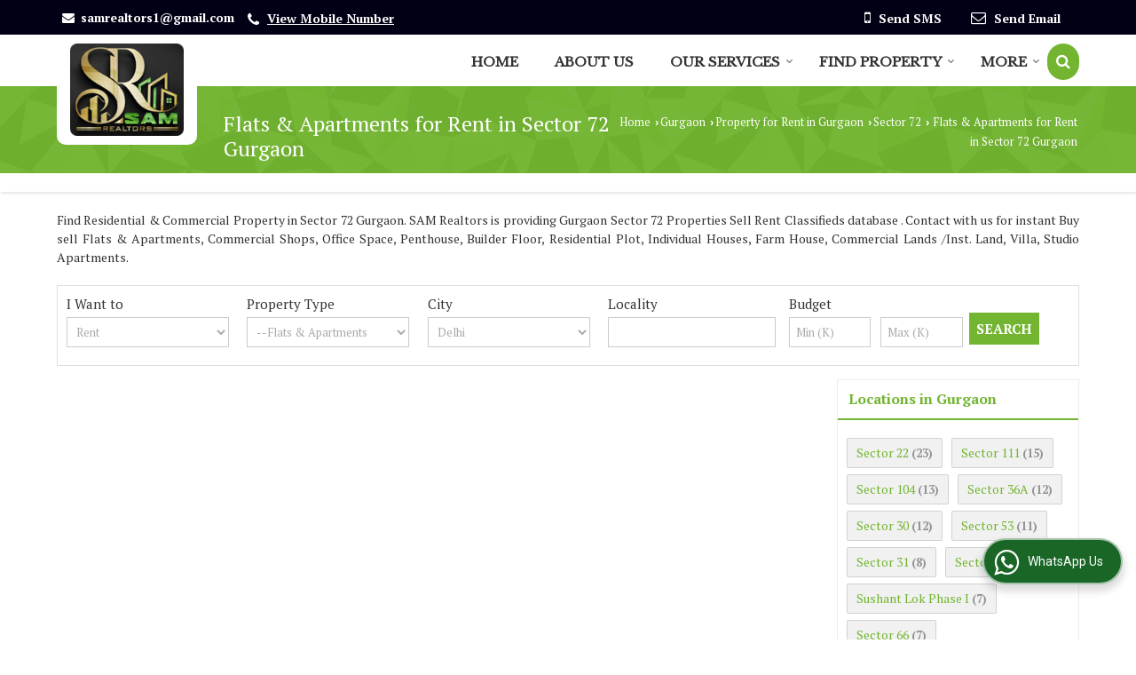

--- FILE ---
content_type: text/html; charset=UTF-8
request_url: https://www.samrealtors.net/flats-apartments-for-rent-in-sector-72-gurgaon.htm
body_size: 23599
content:
	<!DOCTYPE html>
	<html lang="en">
	<head>
	<meta charset="utf-8">
	<link rel="preconnect" href="https://fonts.googleapis.com">
	<link rel="preconnect" href="https://fonts.gstatic.com" crossorigin>
	<link rel="preconnect" href="https://catalog.wlimg.com" crossorigin>
	<link rel="dns-prefetch" href="https://catalog.wlimg.com" crossorigin>
		<meta name="viewport" content="width=device-width, initial-scale=1, maximum-scale=2">
	<title>Flats &amp; Apartments for Rent in Sector 72, Gurgaon</title>
	<meta name="description" content="Flats &amp; Apartments for Rent in Sector 72 Gurgaon - SAM Realtors deals with latest Flats &amp; Apartments for Rent in Sector 72, Rent Flats &amp; Apartments for rent in Sector 72 Gurgaon, Get complete details of Flats &amp; Apartments  for Rent in Sector 72, Gurgaon.">
	<meta name="keywords" content="flats &amp; apartments for rent in sector 72, flats &amp; apartments in gurgaon, rent flats &amp; apartments in sector 72,rent flats &amp; apartments in sector 72">
			<meta property="og:title" content="Flats &amp; Apartments for Rent in Sector 72, Gurgaon">
		<meta property="og:site_name" content="SAM Realtors">
			<meta property="og:url" content="https://www.samrealtors.net/flats-apartments-for-rent-in-sector-72-gurgaon.htm">
			<meta property="og:description" content="Flats &amp; Apartments for Rent in Sector 72 Gurgaon - SAM Realtors deals with latest Flats &amp; Apartments for Rent in Sector 72, Rent Flats &amp; Apartments for rent in Sector 72 Gurgaon, Get complete details of Flats &amp; Apartments  for Rent in Sector 72, Gurgaon.">		
		<meta property="og:type" content="website">
			<meta property="og:image" content="https://catalog.wlimg.com/3/48018/other-images/14063.jpg">
			<meta property="og:logo" content="https://catalog.wlimg.com/3/48018/other-images/14063.jpg">
		<meta property="twitter:card" content="summary_large_image">
			<meta property="twitter:title" content="Flats &amp; Apartments for Rent in Sector 72, Gurgaon">
			<meta property="twitter:url" content="https://www.samrealtors.net/flats-apartments-for-rent-in-sector-72-gurgaon.htm">
			<meta property="twitter:description" content="Flats &amp; Apartments for Rent in Sector 72 Gurgaon - SAM Realtors deals with latest Flats &amp; Apartments for Rent in Sector 72, Rent Flats &amp; Apartments for rent in Sector 72 Gurgaon, Get complete details of Flats &amp; Apartments  for Rent in Sector 72, Gurgaon.">
			<meta property="twitter:image" content="https://catalog.wlimg.com/3/48018/other-images/14063.jpg">
			<link rel="canonical" href="https://www.samrealtors.net/flats-apartments-for-rent-in-sector-72-gurgaon.htm">
						<link rel="preload" as="style" href="https://catalog.wlimg.com/templates-images/12585/common/catalog_new.css">
						<link rel="stylesheet" href="https://catalog.wlimg.com/templates-images/12585/common/catalog_new.css" >
						<link rel="preload" as="style" href="https://catalog.wlimg.com/templates-images/12585/12587/catalog.css">
						<link rel="stylesheet" href="https://catalog.wlimg.com/templates-images/12585/12587/catalog.css" >
					<link rel="icon" href="https://catalog.wlimg.com/3/48018/other-images/favicon.ico" type="image/x-icon">
		<style>
		body,html body,h1,h2,h3,h4,h5,h6,.smsBtn, .emailBtn,.ffpp,.ffos,.ffrr,.input,input,select,textarea
		{font-family: 'PT Serif', sans-serif !important;font-weight:normal;}
		.ddsmoothmenu ul li a{font-family: 'PT Serif', sans-serif !important;}
		</style>
		<style>
		.ddsmoothmenu ul li a{font-family: 'Libre Baskerville', sans-serif !important;}
		</style>
	<style>
	
	.company_logo .com_title a{font-weight:600;}		
	</style><script>
			var loadDeferredStyles = function() {
				var addStylesNode = document.getElementsByClassName("deferred-styles");
				var replacement = document.createElement("div");
				replacement.innerHTML = '';
				for (var i = 0; i < addStylesNode.length; i++) {
					replacement.innerHTML += addStylesNode[i].textContent;
				}
				if((replacement.innerHTML).trim() != ''){
					document.body.appendChild(replacement);  
				}       
			};
	       var raf = requestAnimationFrame || mozRequestAnimationFrame ||
	           webkitRequestAnimationFrame || msRequestAnimationFrame;
	       if (raf) raf(function() { window.setTimeout(loadDeferredStyles, 0); });
	       else window.addEventListener('load', loadDeferredStyles);
	     </script>
			<link rel="preload" as="script" href="https://catalog.wlimg.com/main-common/catalog_common_new.js">
			<script  src="https://catalog.wlimg.com/main-common/catalog_common_new.js"></script>
			<link rel="preload" as="script" href="https://catalog.wlimg.com/templates-images/12585/common/catalog_new.js">
			<script  src="https://catalog.wlimg.com/templates-images/12585/common/catalog_new.js"></script>
		<script>
		$('.fancybox').fancybox();
		</script>
		<script>jQuery(document).ready(function(e) {
			
		jQuery('.myTabs').tabs({'fxShow': true,'bookmarkable':false});
		
		jQuery(".tcl .plus").live("click", function() {
			jQuery(this).toggleClass('act').parent().find('ul').slideToggle('slow');
			});	
			
			jQuery(".plusMinus").on("click", function(){
				jQuery(this).toggleClass('act').parent().next('.showHide_rp').slideToggle('slow');
			});
			
			if ($(window).width() < 992) {
				jQuery('.right-head .icon').click(function(event){
				jQuery(this).toggleClass('open');
				jQuery(this).parent('.right-head').toggleClass('open');
				jQuery('.right-head .dropdown').slideToggle(300);
				event.stopPropagation()
				});      
				jQuery('html, body').click(function(){ 
				jQuery('.right-head, .right-head .icon').removeClass('open');
				jQuery('.right-head .dropdown').slideUp(300)
				});	
				jQuery('.right-head .dropdown').on('click',function(event){
				event.stopPropagation();
				});
				$('[data-fancybox]').fancybox({
				  protect: true
				});			
			}
		});	
		</script>
		<script>
		jQuery(window).load(function(e) {
			function triggerHtmlEvent(element, eventName)
			{
			    var event;
			    if(document.createEvent) {
			        event = document.createEvent('HTMLEvents');
			        event.initEvent(eventName, true, true);
			        element.dispatchEvent(event);
			    }
			    else {
			    event = document.createEventObject();
			        event.eventType = eventName;
			        element.fireEvent('on' + event.eventType, event);
			    }
			}
		
			<!-- Flag click handler -->
			$('.translation-links a').click(function(e)
			{
				e.preventDefault();
				var lang = $(this).data('lang');
				$('#google_translate_element select option').each(function(){
				if($(this).text().indexOf(lang) > -1) {
					$(this).parent().val($(this).val());
					var container = document.getElementById('google_translate_element');
					var select = container.getElementsByTagName('select')[0];
					triggerHtmlEvent(select, 'change');
				}
			    });
			});
		})
		</script>
			<script>
			function showme(val) {	
			
				if(val=="2" || val=="3") {
					document.getElementById('rent').style.display = 'block'; 
					document.getElementById('sell').style.display = 'none'; 				
				}
				else if(val=="1") {
					document.getElementById('rent').style.display = 'none'; 
					document.getElementById('sell').style.display = 'block'; 
				}
			}
			</script>
		<script>
		jQuery(window).load(function(){
		var DG_T = jQuery('.fixer').offset().top; 
		var WH1 = jQuery(window).innerHeight();
		var FH1 = jQuery('.fixer').outerHeight();   
		var DH1 = jQuery(document).innerHeight()-(FH1+DG_T*2.3);
		var SH1 = WH1+FH1;
		
		if(DH1>= SH1){
		jQuery(window).scroll(function(){if(jQuery(this).scrollTop()>DG_T){jQuery('.fixer').addClass('t2_fixer'); jQuery('.top_space').show();}else{jQuery('.fixer').removeClass('t2_fixer'); jQuery('.top_space').hide();}		
		})}
		}) 
		</script>
	<style>
	/***** MODIFY THEME *****/
	#saveThemeContainer{top:130px; z-index:999999}
	#saveThemeToggle,#saveThemeContent{background:#222 none no-repeat center center;border:1px solid #fff;border-left:0;border-top:0;box-shadow:0 0 7px #000;}
	#saveThemeToggle{background-image:url(https://catalog.wlimg.com/templates-images/12585/12587/setting-icon.gif);width:30px;height:30px;margin-left:-1px;}
	
	body.boxed{max-width:1200px; margin:0 auto;-webkit-box-shadow: 0px 0px 8px 1px rgba(0,0,0,0.2);-moz-box-shadow:0px 0px 8px 1px rgba(0,0,0,0.2);box-shadow: 0px 0px 8px 1px rgba(0,0,0,0.2); position:relative;}
	.layout-style{padding-top:12px;text-align: center;} .layout-style p{color:#fff;font-size:14px;line-height:22px;text-align:center; }
	.page-style{width:40px;padding:8px;border:1px solid #b0b0b0;margin:2px;display:inline-block;background:#ffffff;color:#333;
	    cursor:pointer;font-size:12px;text-align:center; }
	.page-style.active{color:#00abed; border:1px solid #00abed; }
	.bg1, .bg2, .bg3, .bg4{width:12px;height:8px;background-size:cover;border:4px solid #fff;margin-bottom:0px; }
	.reset{width:12px;height:8px;border:4px solid #fff;margin-bottom:0px;background:#000;}
	.bg1{background:url(https://catalog.wlimg.com/templates-images/12585/12587/bg1.jpg);} .bg2{background:url(https://catalog.wlimg.com/templates-images/12585/12587/bg2.jpg);}
	.bg3{background:url(https://catalog.wlimg.com/templates-images/12585/12587/bg3.jpg);} .bg4{background:url(https://catalog.wlimg.com/templates-images/12585/12587/bg4.jpg);}
	</style>
	<style id="styleBackgroundColor_02">
	 #headerFormatNT nav.f1, a.button, .button a, .category li:hover .bg,footer,.right-head .icon span, .right-head .icon span::before, .right-head .icon span::after, .headRw_f3.headHr, .clfd-price, .slider-content3 a + a, .slider-content4 a + a, .services-list .ser-icon, a.site-btn, button.site-btn, #middle .ui-tabs-nav .ui-tabs-selected a, #middle .ui-tabs-nav a:hover, #middle .ui-tabs-nav a:focus, #middle .ui-tabs-nav a:active, #middle .ui-tabs-nav .ui-tabs-active a, #middle .ui-tabs-nav .ui-state-active a, footer .headHr, .headHr, .paging span.on, .paging a:hover, a.buttonBig:hover, input.buttonBig:hover, .buttonBig a:hover,.bx-wrapper .bx-pager.bx-default-pager a:hover,.bx-wrapper .bx-pager.bx-default-pager a.active,.back, .clfd-details .bx-wrapper .bx-prev, .nslider .bx-wrapper .bx-prev,.clfd-details .bx-wrapper .bx-next, .nslider .bx-wrapper .bx-next, .saleRent .bx-wrapper .bx-prev,.saleRent .bx-wrapper .bx-next, .headFormat.f6, .resort-box2:hover .iconBox, .theme1, .head-bdrb::before, input.button:hover, .hd_frmt_f6_outer, header.f6Tree_bg ~ .headBg.theme2,.shapeLtPolyg::before, input.razorpay-payment-button:hover, .tstArrow .testimonial_fm ul li > div span.i.large:before, .theme1-before:before, .theme1-after:after, .theme1-before *:before, .theme1-after *:after, .fldynBnr span.buttonBig:hover{background-color: #020014;} 
	     header.f48 .row2:after{border-right-color:#020014;} 
	     .logoBg::before, .logoBg::after,.ui-tabs-nav .ui-tabs-selected a:after, .hoverHdDt .slider ul li > div{border-top-color:#020014;}
	     .contDtls .smsBtn.theme2,.theme1Bdr, .tileCBdr::after{border-color:#020014;}
	     .job-rdsBdr .slider ul li > div:hover {border-left-color: #020014;}
	</style>
	
	
	<style id="styleBackgroundColor_03">
	  .ddsmoothmenu > ul > li > a.selected, .ddsmoothmenu ul li a:hover, .ddsmoothmenu ul li.on>a, nav.f2 .ddsmoothmenu ul li a:hover, nav.f2 .ddsmoothmenu ul li.on > a, nav.f3 .ddsmoothmenu ul li a:hover, nav.f3 .ddsmoothmenu > ul > li > a.selected, nav.f3 .ddsmoothmenu ul li a:hover, nav.f3 .ddsmoothmenu ul li.on > a, a.buttonBig, input.buttonBig, .buttonBig a,.category .bg, .slider-content h1::after, .slider-content .hd1::after, a.button:hover, .button a:hover, input.button, .slider-content2 .search-btn, .search-btn, .slider-content3 a, .slider-content4 a, .contact-icon, button.site-btn, #middle .ui-tabs-nav a, #middle .ui-tabs-nav .ui-tabs-disabled a:hover, #middle .ui-tabs-nav .ui-tabs-disabled a:focus, #middle .ui-tabs-nav .ui-tabs-disabled a:active, #tml > ul >li.on > a, #tml > ul > li:hover > a, #footerFormat1 a.button,.project_tml > li.on a, .project_tml > li a:hover,#projectMoreLinksDiv a:hover,.front, #bx-pager ul li a.active, .resort-box .overlay, .clfd-details .bx-wrapper .bx-next:hover, .nslider .bx-wrapper .bx-next:hover, .clfd-details .bx-wrapper .bx-prev:hover, .nslider .bx-wrapper .bx-prev:hover, .borderB::after, .saleRent .bx-wrapper .bx-prev:hover,.saleRent .bx-wrapper .bx-next:hover, .resort-box2 .iconBox, .supHead, .sale, .clfd-icon li:hover, .theme2, .left_Frmt h2 + p::after, #footerFormat1 .button, .head-bdrb::after, .f16-service .back, .ttw-navbg .t2_fixer, .menu.f6-ttw::before, .hd_frmt_f6_outer::before, .tour-clfd ul li .h a:before, .bdr-btn:hover, .bdr-btn a:hover, .reiDetail-nav ul li a:hover, .reiDetail-nav ul li a.on, .step-services .slider li > div:hover, header.f48 .tgl li:hover, .headingBbdr .h1::after, .ddsmoothmenu ul li ul a.selected, .ddsmoothmenu ul li ul a:hover, .ddsmoothmenu ul li ul li.on > a, .logoPolyg::before, .shapeRtPolyg::before, .shapeRtPolyg::after, input.razorpay-payment-button, .relOtherinfo .slider ul li:nth-child(2) > div.tstImgView::after, nav.f3.f3_trans .ddsmoothmenu > ul > li > a:hover::before, nav.f3.f3_trans .ddsmoothmenu > ul > li > a.selected::before, nav.f3.f3_trans .ddsmoothmenu > ul > li.on > a::before, .themeProBg .slider ul li .data:hover, .themeCinfo ul li:hover > .cInfo-box, .tp_f3 .slider ul li > .data:hover, .tp_f3 .slider ul li > .data:hover > .dib, .rei-ser .slider ul li .data:hover, div.ddsmoothmobile ul li.on a, div.ddsmoothmobile ul li.selected a, div.ddsmoothmobile ul li:hover a, .reiSlBtm .fluid_dg_caption .btns a:hover, .arwBtn a.buttonBig::before, .hoverHdDt .slider ul li > div::before, .theme2-before:before, .theme2-after:after, .theme2-before *:before, .theme2-after *:after, .fldynBnr span.buttonBig, #middle #tabs-enq .ui-tabs-nav .ui-tabs-selected a, #middle #tabs-enq .ui-tabs-nav a:hover, #middle #tabs-enq .ui-tabs-nav a:focus, #middle #tabs-enq .ui-tabs-nav a:active, #middle #tabs-enq .ui-tabs-nav .ui-tabs-active a, #middle #tabs-enq .ui-tabs-nav .ui-state-active a{background-color:#73b531;}
	  .h2 h2, .h2 h3, #middle .h2 p.rHead,.project_tml,.shadowList ul li:hover .cdctent.bdrB, .enq-frm input:focus, .enq-frm select:focus, .headFormat.f6::before, .banner_area.f6 .fluid_dg_visThumb.fluid_dgcurrent, .bdr-btn, .bdr-btn a, .single-product .single-box-bdr, .contDtls .emailBtn.theme1, .headingBbdr.fullAbt .buttonBig::after, .relImgCont .row1.dt .col-1.w25 > .pr,.themeBdr, .theme2Bdr, .sngTitle.btmArrw .ic, .ltHdBdr .hd_h2 h2.hd_NT {border-color:#73b531; }	
	  .intro-f3 .enter-btn:after, .job-rdsBdr .slider ul li > div{border-left-color:#73b531; } 
	  .ttw-navbg::before, .clickBox, .trngleAbtshape .DynBanner::after, .trngleBtmShape .imgShape::after {border-bottom-color:#73b531;}
	  .contDtls .emailBtn.theme1, footer .planNwsltr input.button, .sngTitle .slider ul li:hover .clfd-view .heading a{color:#73b531;}
	  .trngleAbtshape .DynBanner::before, .triangle-topleft::after,#tabs-enq .ui-tabs-nav .ui-tabs-selected a:after{border-top-color: #73b531;}
	  .svgCompInfo .iconBox svg{fill:#73b531;}
	  .slRghtCont .fluid_dg_caption > div{ border-color:#73b531;}
	</style>
	
	
	
	<style id="styleBackgroundColor_04">
	    .dif, .dif a, a.dif, .dif2 span, .dif2 span a, a:hover, #middle .bxslider .h, #middle .bxslider .h a, div.ddsmoothmobile ul li a:hover, #middle .h2 h2, .ttw-serbg .data .dif a, .ttw-serbg .data .dif, .ttw-serbg .data a.dif, .indService ul li > div:before, .contDtls .smsBtn.theme2, nav.f3.f3_trans .ddsmoothmenu > ul > li.on > a, nav.f3.f3_trans .ddsmoothmenu > ul > li > a:hover, nav.f3.f3_trans .ddsmoothmenu > ul > li > a.selected, .reiSlBtm .fluid_dg_caption .btns a, .arwBtn a.buttonBig{color: #73b531; }
	</style>
	
	<style id="styleBackgroundColor_05">
	     #bodyFormatNT.evenOdd section:nth-child(odd), #bodyFormatNT.oddEven section:nth-child(even), .bodycontent,#headerFormatNT nav.f3, .t2_fixer.bg_df{background-color:#ffffff;} 
		.headFormat.f6.hd_new.f6-ttw::before{border-bottom-color:#ffffff; }
		.banner_area.f16::before,.single-product .single-product, header.f48 .row2:before{border-right-color:#ffffff;}
		.f16-service::after,.ltTrng::before{border-left-color:#ffffff; }
		#bodyFormatNT.evenOdd section:nth-child(odd) .data .view-arrow, #bodyFormatNT.oddEven section:nth-child(even) .data .view-arrow{background:#ffffff;}
		.fede-content .view-more:before{background:linear-gradient(90deg, rgba(255, 255, 255, 0) 0%, #ffffff 28%);}
	</style>
	
	
	<style id="styleBackgroundColor_06">
	    #bodyFormatNT.evenOdd section:nth-child(even), #bodyFormatNT.oddEven section:nth-child(odd){background-color:#f3f3f3;}  
	    #bodyFormatNT.evenOdd section:nth-child(even) .data .view-arrow, #bodyFormatNT.oddEven section:nth-child(odd) .data .view-arrow{background:#f3f3f3;}
	</style>
	
	
	<style id="styleBackgroundColor_07">
	   html body{background-color:#ffffff;}  
	</style>
	
	<style id="styleBackgroundColor_08">
	   .head-c1{color:#000640;}  
	</style>
	
	<style id="styleBackgroundColor_09">
	   .head-c2{color:#73b531;}  
	</style>
		<style id="styleBackgroundColor_10">
		  .theme3{background-color:#01031f;}  
		</style>
		<style id="styleBackgroundColor_11">
		  .theme4{background-color:#73b531;} .theme4c{color:#73b531; }  
		</style>
			<style id="styleBackgroundColor_14">
			  .theme5, .ttw-navbg .ddsmoothmenu ul li a:hover, .ttw-navbg .ddsmoothmenu ul li a:hover, .ttw-navbg .ddsmoothmenu ul li.on > a{background-color:#1c1c1c; } 
			</style>
		<style id="styleBackgroundColor_12">
		  .headVr{background-color:#f1f1f1; }  
		</style>
		<style id="styleBackgroundColor_13">
		  .data, .testimonial_fm li > div.data, .smsEmailTop .smsEmail .theme1{background-color:#fcfcfc; } 
		</style>
				<script type="application/ld+json">
			    {
			     "@context": "https://schema.org",
			     "@type": "BreadcrumbList",
			     "itemListElement":
			     [
			      {
					"@type": "ListItem",
					"position": 1,
					"item":
					{
					"@id": "https://www.samrealtors.net",
					"name": "Home"
					}
				  },
			      {
			       "@type": "ListItem",
			       "position": 2,
			       "item":
			       {
			        "@id": "https://www.samrealtors.net/flats-apartments-for-rent-in-sector-72-gurgaon.htm",
			        "name": "Flats &amp; Apartments for Rent in Sector 72 Gurgaon"
			        }
			      }
			      ]
			    }
			    </script><script defer src="https://catalog.wlimg.com/main-common/jquery.ui.totop.js"></script>
		<script>jQuery(document).ready(function(e){
		jQuery().UItoTop({ easingType:'easeOutQuart' });
		});
		</script>	
	</head>
	<body class="del_inHdr  "  >
	<div class="bodycontent rei"><header id="headerFormatNT">
     <div class="headRw_f3 bigTopHead smsEmailTop theme1 themeBtn">
        <div class="wrap">
            <div class="right-head fo">
                <div class="icon"><span> </span></div>
                <ul class="dropdown smsEmail">
                    <li class="dib"><table class="top-head">
<tr>
<td><i class="fa large fa-envelope mr7px"></i></td>
<td><span class="di fw6">
		<a href="mailto:samrealtors1@gmail.com" target="_blank">samrealtors1@gmail.com</a></span></td>
</tr>
</table></li>
                    <li class="dib"><div><i style="font-size:1.2em" class="fa mt2px fa-phone vam mr5px"></i><span class="fw6 vam"> 
			<span role="button" class="primarynumber" data-mobile="
			08048025065">
			<span class="cp u dif">View Mobile Number</span></span>
			<script>
		      $('.primarynumber').click(function(){var dg=$(this).data('mobile'); $(this).html(dg)})
		    </script></span></div></li>
                    <li class="dib fr">		
		<a href="javascript:;" data-fancybox="sendSMS" data-src="#sendSMS" class="theme2 bdr dib xlarge c20px smsBtn" style="padding:5px 20px 7px;">
		 <i class="dib xxlarge fa fa-mobile mr5px lh0 vam"></i> 
		 <span class="dib vam mt1px ffrc fw7 ts0">Send SMS</span></a>
		<div id="sendSMS" class="fancybox-content" style="display:none;width:100%;max-width:340px;border-radius:20px;overflow: visible;">  
		<form name="sms_form" method="post" action="//catalog.realestateindia.com/catalog-enquiry.php" >
		<div class="xxxlarge pb12px db ac fw6 black">Send SMS Enquiry</div>   
		<div class="sendEnq mt15px">
				<input type="hidden" name="enq_type" value="">
		<input type="hidden" name="subject" value="">
		<input type="hidden" name="vacancy_id" value="">
		<input type="hidden" name="property_id" value="">
		<input type="hidden" name="enqtype" value="enquiry">
		<input type="hidden" name="allocate_type" value="">
		<input type="hidden" name="pkg_slno" value="">
	<div class="xxlarge ac" id="success_10022_msg" style="display:none;">
        <p class="dif mb7px xlarge">Thank you</p>
        <p>Your Enquiry has been sent successfully.</p>
    </div>
	<div id="footerprd_10022_display_alert">
					<div class="mb10px pr sCommit">
		<textarea class="input w100 bsbb" rows="5" id="dynFrm_details_2" name="dynFrm_details_2" placeholder="Get best quote quickly by sending your requirement through SMS directly."></textarea>
		<span class="icon"><i class="fa fa-pencil"></i></span>
		<span class="red small"></span>
		</div>
		<div class="mb10px pr sUser">
		<input type="text" class="input w100 bsbb" id="dynFrm_contact_person" name="dynFrm_contact_person" placeholder="Enter Name">
		<span class="icon"><i class="fa fa-user-o"></i></span>
		<span class="red small"></span>
		</div>
		<div class="mb10px pr sEmail">
		<input type="text" class="input w100 bsbb" id="dynFrm_email_id" name="dynFrm_email_id" placeholder="Enter Email">
		<span class="icon"><i class="fa fa-envelope-o"></i></span>
		<span class="red small"></span>
		</div>
		<div class="mb10px">
		<div class="w50px pr fl ofh">			
		<div id="isdCode" class="isdCode p10px pr0px">+91</div>
		<select class="contSelect" id="dynFrm_country" id="dynFrm_country" name="dynFrm_country" onChange="document.getElementById('phone_10022_isd').value=this.value.substr(3, 4); document.getElementById('isdCode').innerHTML=this.value.substr(3, 4);">
					
			<option value="AF^+93" >Afghanistan +93</option>
		
						
			<option value="AL^+335" >Albania +335</option>
		
						
			<option value="DZ^+213" >Algeria +213</option>
		
						
			<option value="AS^+684" >American Samoa +684</option>
		
						
			<option value="AD^+376" >Andorra +376</option>
		
						
			<option value="AO^+244" >Angola +244</option>
		
						
			<option value="AI^+264" >Anguilla +264</option>
		
						
			<option value="AQ^+672" >Antarctica +672</option>
		
						
			<option value="AG^+268" >Antigua and Barbuda +268</option>
		
						
			<option value="AR^+54" >Argentina +54</option>
		
						
			<option value="AM^+374" >Armenia +374</option>
		
						
			<option value="AW^+297" >Aruba +297</option>
		
						
			<option value="AU^+61" >Australia +61</option>
		
						
			<option value="AT^+43" >Austria +43</option>
		
						
			<option value="AZ^+994" >Azerbaijan +994</option>
		
						
			<option value="BS^+242" >Bahamas +242</option>
		
						
			<option value="BH^+973" >Bahrain +973</option>
		
						
			<option value="BD^+880" >Bangladesh +880</option>
		
						
			<option value="BB^+246" >Barbados +246</option>
		
						
			<option value="BY^+375" >Belarus +375</option>
		
						
			<option value="BE^+32" >Belgium +32</option>
		
						
			<option value="BZ^+501" >Belize +501</option>
		
						
			<option value="BJ^+229" >Benin +229</option>
		
						
			<option value="BM^+441" >Bermuda +441</option>
		
						
			<option value="BT^+975" >Bhutan +975</option>
		
						
			<option value="BO^+591" >Bolivia +591</option>
		
						
			<option value="BA^+387" >Bosnia and Herzegowina +387</option>
		
						
			<option value="BW^+267" >Botswana +267</option>
		
						
			<option value="BV^+47" >Bouvet Island +47</option>
		
						
			<option value="BR^+55" >Brazil +55</option>
		
						
			<option value="IO^+246" >British Indian Ocean Territory +246</option>
		
						
			<option value="BN^+673" >Brunei Darussalam +673</option>
		
						
			<option value="BG^+359" >Bulgaria +359</option>
		
						
			<option value="BF^+226" >Burkina Faso +226</option>
		
						
			<option value="BI^+257" >Burundi +257</option>
		
						
			<option value="KH^+855" >Cambodia +855</option>
		
						
			<option value="CM^+237" >Cameroon +237</option>
		
						
			<option value="CA^+1" >Canada +1</option>
		
						
			<option value="CV^+238" >Cape Verde +238</option>
		
						
			<option value="KY^+345" >Cayman Islands +345</option>
		
						
			<option value="CF^+236" >Central African Republic +236</option>
		
						
			<option value="TD^+235" >Chad +235</option>
		
						
			<option value="CL^+56" >Chile +56</option>
		
						
			<option value="CN^+86" >China +86</option>
		
						
			<option value="CX^+61" >Christmas Island +61</option>
		
						
			<option value="CC^+61" >Cocos (Keeling) Islands +61</option>
		
						
			<option value="CO^+57" >Colombia +57</option>
		
						
			<option value="KM^+269" >Comoros +269</option>
		
						
			<option value="CG^+242" >Congo +242</option>
		
						
			<option value="ZR^+243" >Congo, The Democratic Republic Of The +243</option>
		
						
			<option value="CK^+682" >Cook Islands +682</option>
		
						
			<option value="CR^+506" >Costa Rica +506</option>
		
						
			<option value="CI^+225" >Cote +225</option>
		
						
			<option value="HR^+385" >Croatia (local name: Hrvatska) +385</option>
		
						
			<option value="CY^+357" >Cyprus +357</option>
		
						
			<option value="CZ^+420" >Czech Republic +420</option>
		
						
			<option value="DK^+45" >Denmark +45</option>
		
						
			<option value="DJ^+253" >Djibouti +253</option>
		
						
			<option value="DM^+767" >Dominica +767</option>
		
						
			<option value="DO^+809" >Dominican Republic +809</option>
		
						
			<option value="TP^+670" >East Timor +670</option>
		
						
			<option value="EC^+593" >Ecuador +593</option>
		
						
			<option value="EG^+20" >Egypt +20</option>
		
						
			<option value="SV^+503" >El Salvador +503</option>
		
						
			<option value="GQ^+240" >Equatorial Guinea +240</option>
		
						
			<option value="ER^+291" >Eritrea +291</option>
		
						
			<option value="EE^+372" >Estonia +372</option>
		
						
			<option value="ET^+251" >Ethiopia +251</option>
		
						
			<option value="FK^+500" >Falkland Islands (Malvinas) +500</option>
		
						
			<option value="FO^+298" >Faroe Islands +298</option>
		
						
			<option value="FJ^+679" >Fiji +679</option>
		
						
			<option value="FI^+358" >Finland +358</option>
		
						
			<option value="FR^+33" >France +33</option>
		
						
			<option value="FX^+590" >France Metropolitan +590</option>
		
						
			<option value="GF^+594" >French Guiana +594</option>
		
						
			<option value="PF^+689" >French Polynesia +689</option>
		
						
			<option value="TF^+590" >French Southern Territories +590</option>
		
						
			<option value="GA^+241" >Gabon +241</option>
		
						
			<option value="GM^+220" >Gambia +220</option>
		
						
			<option value="GE^+995" >Georgia +995</option>
		
						
			<option value="DE^+49" >Germany +49</option>
		
						
			<option value="GH^+233" >Ghana +233</option>
		
						
			<option value="GI^+350" >Gibraltar +350</option>
		
						
			<option value="GR^+30" >Greece +30</option>
		
						
			<option value="GL^+299" >Greenland +299</option>
		
						
			<option value="GD^+809" >Grenada +809</option>
		
						
			<option value="GP^+590" >Guadeloupe +590</option>
		
						
			<option value="GU^+1" >Guam +1</option>
		
						
			<option value="GT^+502" >Guatemala +502</option>
		
						
			<option value="GN^+224" >Guinea +224</option>
		
						
			<option value="GW^+245" >Guinea-Bissau +245</option>
		
						
			<option value="GY^+592" >Guyana +592</option>
		
						
			<option value="HT^+509" >Haiti +509</option>
		
						
			<option value="HM^+61" >Heard and Mc Donald Islands +61</option>
		
						
			<option value="HN^+504" >Honduras +504</option>
		
						
			<option value="HK^+852" >Hong Kong +852</option>
		
						
			<option value="HU^+36" >Hungary +36</option>
		
						
			<option value="IS^+354" >Iceland +354</option>
		
						
			<option value="IN^+91"  selected="selected" >India +91</option>
		
						
			<option value="ID^+62" >Indonesia +62</option>
		
						
			<option value="IQ^+964" >Iraq +964</option>
		
						
			<option value="IE^+353" >Ireland +353</option>
		
						
			<option value="IL^+972" >Israel +972</option>
		
						
			<option value="IT^+39" >Italy +39</option>
		
						
			<option value="JM^+876" >Jamaica +876</option>
		
						
			<option value="JP^+81" >Japan +81</option>
		
						
			<option value="JO^+962" >Jordan +962</option>
		
						
			<option value="KZ^+7" >Kazakhstan +7</option>
		
						
			<option value="KE^+254" >Kenya +254</option>
		
						
			<option value="KI^+686" >Kiribati +686</option>
		
						
			<option value="KW^+965" >Kuwait +965</option>
		
						
			<option value="KG^+7" >Kyrgyzstan +7</option>
		
						
			<option value="LA^+856" >Lao +856</option>
		
						
			<option value="LV^+371" >Latvia +371</option>
		
						
			<option value="LB^+961" >Lebanon +961</option>
		
						
			<option value="LS^+266" >Lesotho +266</option>
		
						
			<option value="LR^+231" >Liberia +231</option>
		
						
			<option value="LY^+218" >Libyan Arab Jamahiriya +218</option>
		
						
			<option value="LI^+423" >Liechtenstein +423</option>
		
						
			<option value="LT^+370" >Lithuania +370</option>
		
						
			<option value="LU^+352" >Luxembourg +352</option>
		
						
			<option value="MO^+853" >Macao +853</option>
		
						
			<option value="MK^+389" >Macedonia +389</option>
		
						
			<option value="MG^+261" >Madagascar +261</option>
		
						
			<option value="MW^+265" >Malawi +265</option>
		
						
			<option value="MY^+60" >Malaysia +60</option>
		
						
			<option value="MV^+960" >Maldives +960</option>
		
						
			<option value="ML^+223" >Mali +223</option>
		
						
			<option value="MT^+356" >Malta +356</option>
		
						
			<option value="MH^+692" >Marshall Islands +692</option>
		
						
			<option value="MQ^+596" >Martinique +596</option>
		
						
			<option value="MR^+222" >Mauritania +222</option>
		
						
			<option value="MU^+230" >Mauritius +230</option>
		
						
			<option value="YT^+269" >Mayotte +269</option>
		
						
			<option value="MX^+52" >Mexico +52</option>
		
						
			<option value="FM^+691" >Micronesia +691</option>
		
						
			<option value="MD^+373" >Moldova +373</option>
		
						
			<option value="MC^+377" >Monaco +377</option>
		
						
			<option value="MN^+976" >Mongolia +976</option>
		
						
			<option value="ME^+382" >Montenegro +382</option>
		
						
			<option value="MS^+664" >Montserrat +664</option>
		
						
			<option value="MA^+212" >Morocco +212</option>
		
						
			<option value="MZ^+258" >Mozambique +258</option>
		
						
			<option value="MM^+95" >Myanmar +95</option>
		
						
			<option value="NA^+264" >Namibia +264</option>
		
						
			<option value="NR^+674" >Nauru +674</option>
		
						
			<option value="NP^+977" >Nepal +977</option>
		
						
			<option value="NL^+31" >Netherlands +31</option>
		
						
			<option value="AN^+599" >Netherlands Antilles +599</option>
		
						
			<option value="NC^+687" >New Caledonia +687</option>
		
						
			<option value="NZ^+64" >New Zealand +64</option>
		
						
			<option value="NI^+505" >Nicaragua +505</option>
		
						
			<option value="NE^+227" >Niger +227</option>
		
						
			<option value="NG^+234" >Nigeria +234</option>
		
						
			<option value="NU^+683" >Niue +683</option>
		
						
			<option value="NF^+672" >Norfolk Island +672</option>
		
						
			<option value="MP^+670" >Northern Mariana Islands +670</option>
		
						
			<option value="NO^+47" >Norway +47</option>
		
						
			<option value="OM^+968" >Oman +968</option>
		
						
			<option value="PK^+92" >Pakistan +92</option>
		
						
			<option value="PW^+680" >Palau +680</option>
		
						
			<option value="PA^+507" >Panama +507</option>
		
						
			<option value="PG^+675" >Papua New Guinea +675</option>
		
						
			<option value="PY^+595" >Paraguay +595</option>
		
						
			<option value="PE^+51" >Peru +51</option>
		
						
			<option value="PH^+63" >Philippines +63</option>
		
						
			<option value="PN^+872" >Pitcairn +872</option>
		
						
			<option value="PL^+48" >Poland +48</option>
		
						
			<option value="PT^+351" >Portugal +351</option>
		
						
			<option value="PR^+787" >Puerto Rico +787</option>
		
						
			<option value="QA^+974" >Qatar +974</option>
		
						
			<option value="RE^+262" >Reunion +262</option>
		
						
			<option value="RO^+40" >Romania +40</option>
		
						
			<option value="RU^+7" >Russian Federation +7</option>
		
						
			<option value="RW^+250" >Rwanda +250</option>
		
						
			<option value="KN^+869" >Saint Kitts and Nevis +869</option>
		
						
			<option value="LC^+758" >Saint Lucia +758</option>
		
						
			<option value="VC^+784" >Saint Vincent and the Grenadines +784</option>
		
						
			<option value="WS^+685" >Samoa +685</option>
		
						
			<option value="SM^+378" >San Marino +378</option>
		
						
			<option value="ST^+239" >Sao Tome and Principe +239</option>
		
						
			<option value="SA^+966" >Saudi Arabia +966</option>
		
						
			<option value="SN^+221" >Senegal +221</option>
		
						
			<option value="RS^+381" >Serbia +381</option>
		
						
			<option value="SC^+248" >Seychelles +248</option>
		
						
			<option value="SL^+232" >Sierra Leone +232</option>
		
						
			<option value="SG^+65" >Singapore +65</option>
		
						
			<option value="SK^+421" >Slovakia (Slovak Republic) +421</option>
		
						
			<option value="SI^+386" >Slovenia +386</option>
		
						
			<option value="SB^+677" >Solomon Islands +677</option>
		
						
			<option value="SO^+252" >Somalia +252</option>
		
						
			<option value="ZA^+27" >South Africa +27</option>
		
						
			<option value="GS^+44" >South Georgia and the South Sandwich Islands +44</option>
		
						
			<option value="KR^+82" >South Korea +82</option>
		
						
			<option value="SS^+211" >South Sudan +211</option>
		
						
			<option value="ES^+34" >Spain +34</option>
		
						
			<option value="LK^+94" >Sri Lanka +94</option>
		
						
			<option value="SH^+290" >St. Helena +290</option>
		
						
			<option value="PM^+508" >St. Pierre and Miquelon +508</option>
		
						
			<option value="SD^+249" >Sudan +249</option>
		
						
			<option value="SR^+597" >Suriname +597</option>
		
						
			<option value="SJ^+47" >Svalbard and Jan Mayen Islands +47</option>
		
						
			<option value="SZ^+268" >Swaziland +268</option>
		
						
			<option value="SE^+46" >Sweden +46</option>
		
						
			<option value="CH^+41" >Switzerland +41</option>
		
						
			<option value="TW^+886" >Taiwan +886</option>
		
						
			<option value="TJ^+7" >Tajikistan +7</option>
		
						
			<option value="TZ^+255" >Tanzania +255</option>
		
						
			<option value="TH^+66" >Thailand +66</option>
		
						
			<option value="TG^+228" >Togo +228</option>
		
						
			<option value="TK^+64" >Tokelau +64</option>
		
						
			<option value="TO^+676" >Tonga +676</option>
		
						
			<option value="TT^+868" >Trinidad and Tobago +868</option>
		
						
			<option value="TN^+216" >Tunisia +216</option>
		
						
			<option value="TR^+90" >Turkey +90</option>
		
						
			<option value="TM^+993" >Turkmenistan +993</option>
		
						
			<option value="TC^+649" >Turks and Caicos Islands +649</option>
		
						
			<option value="TV^+688" >Tuvalu +688</option>
		
						
			<option value="UG^+256" >Uganda +256</option>
		
						
			<option value="UA^+380" >Ukraine +380</option>
		
						
			<option value="AE^+971" >United Arab Emirates +971</option>
		
						
			<option value="GB^+44" >United Kingdom +44</option>
		
						
			<option value="US^+1" >United States +1</option>
		
						
			<option value="UM^+1" >United States Minor Outlying Islands +1</option>
		
						
			<option value="UY^+598" >Uruguay +598</option>
		
						
			<option value="UZ^+998" >Uzbekistan +998</option>
		
						
			<option value="VU^+678" >Vanuatu +678</option>
		
						
			<option value="VA^+39" >Vatican City State (Holy See) +39</option>
		
						
			<option value="VE^+58" >Venezuela +58</option>
		
						
			<option value="VN^+84" >Vietnam +84</option>
		
						
			<option value="VG^+1" >Virgin Islands (British) +1</option>
		
						
			<option value="VI^+1" >Virgin Islands (U.S.) +1</option>
		
						
			<option value="WF^+681" >Wallis And Futuna Islands +681</option>
		
						
			<option value="EH^+212" >Western Sahara +212</option>
		
						
			<option value="YE^+967" >Yemen +967</option>
		
						
			<option value="YU^+381" >Yugoslavia +381</option>
		
						
			<option value="ZM^+260" >Zambia +260</option>
		
						
			<option value="ZW^+263" >Zimbabwe +263</option>
		
				 			 
		</select>
		</div>
		<input type="hidden" name="phone_isd" id="phone_10022_isd" value="+91">
		<input type="text" class="input mobile-number" id="dynFrm_phone" name="dynFrm_phone" placeholder="Mobile No">
		<span class="red small"></span>
		</div> 
		<div class="ac mt15px db eSend">
		<span class="icon"><i class="fa fa-paper-plane-o"></i></span>
		<input type="submit" name="Send SMS" value="Send SMS" class="button dib p10px20px"> 
		</div>
					<input type="hidden" name="current_url" value="https://www.samrealtors.net/flats-apartments-for-rent-in-sector-72-gurgaon.htm">
	  	<input type="hidden" name="web_address" value="https://www.samrealtors.net">
	  	<input type="hidden" name="inq_thanks_msg" value="Thank you for inquiry.&lt;br /&gt;&lt;br /&gt;We have received your business request. Our Sales Team will soon get in touch with you.&lt;br /&gt;&lt;br /&gt;&lt;br /&gt;">
		<input type="hidden" name="inq_thanks_title" value="Enquiry">
	  	<input type="hidden" name="redirected_url" value="https://www.samrealtors.net/thanks.htm">
						<input type="hidden" name="catalog_mi" value="48018">
	  	<input type="hidden" name="id" value="static_form">
	  	<input type="hidden" name="form_id" value="10022">
	  	<input type="hidden" name="mobile_website" value="Y">
	</div>
		</div>
		</form>
		</div>
		<script>
		function getCookieByName(cname) {
		    var name = cname + "=";
		    var decodedCookie = decodeURIComponent(document.cookie);
		    var ca = decodedCookie.split(";");
		    for(var i = 0; i <ca.length; i++) {
		        var c = ca[i];
		        while (c.charAt(0) == " ") {
		            c = c.substring(1);
		        }
		        if (c.indexOf(name) == 0) {
		            return c.substring(name.length, c.length);
		        }
		    }
		    return "";
		}
		(function($){	
			$(document).on("submit", "form[name=sms_form]", function(e){
				e.preventDefault();
				$('input[type="submit"]',this).prop('disabled', true);
				var isFormValid = static_inq_form_validate(10022);
				$form = $(this);
				var formData = $form.serialize();
				
				if(jQuery("form[name=products_form] input[name^=chk_]").length){
					formData+="&dynFrm_subject="+jQuery("form[name=products_form] input[name^=chk_]").val();
				}
				
				if(typeof isFormValid == "undefined" && isFormValid !== false){
					$.ajax({
						url: $form.attr("action"),
						type:"post",
						data: formData,
						crossOrigin:true,
						success: function(){
							$("#footerprd_10022_display_alert").hide();
							$("#success_10022_msg").show();
							setTimeout(function(){document.cookie = "smspopup=false;expire=86400";}, 3000);
							
			setTimeout(function(){
				if(getCookieByName("smspopup") == "false"){  
					jQuery(".fancybox-close-small", document).trigger("click");jQuery("#success_10022_msg").hide().next().show();
					jQuery("#footerprd_10022_display_alert").find("input[type=text],textarea").val("")
					}
			},4000);	
			
			
						}
					});
					
					e.stopImmediatePropagation(); return false;
				}				
			});	
		})(jQuery);
		</script>
		<a href="javascript:;" data-fancybox="sendEmail" data-src="#sendEmail" class="theme1 bdr dib xlarge c20px emailBtn" style="padding:5px 20px 7px;">
		<i class="dib large fa fa-envelope-o mr5px lh0 vam"></i> 
		<span class="dib ffrc fw7 mt1px ts0 vam">Send Email</span></a>
		<div id="sendEmail" class="fancybox-content" style="display:none;width:100%;max-width:340px;border-radius:20px;overflow: visible;">  
		<form name="email_form" method="post" action="//catalog.realestateindia.com/catalog-enquiry.php" >
		<div class="xxxlarge pb12px db ac fw6">Send Email</div>   
		<div class="sendEnq mt15px">
				<input type="hidden" name="enq_type" value="">
		<input type="hidden" name="subject" value="">
		<input type="hidden" name="vacancy_id" value="">
		<input type="hidden" name="property_id" value="">
		<input type="hidden" name="enqtype" value="enquiry">
		<input type="hidden" name="allocate_type" value="">
		<input type="hidden" name="pkg_slno" value="">
	<div class="xxlarge ac" id="success_10021_msg" style="display:none;">
        <p class="dif mb7px xlarge">Thank you</p>
        <p>Your Enquiry has been sent successfully.</p>
    </div>
	<div id="footerprd_10021_display_alert">
					<div class="mb10px pr sCommit">
		<textarea class="input w100 bsbb" rows="5" id="dynFrm_details_2" name="dynFrm_details_2" placeholder="Describe your requirement in detail. We will get back soon."></textarea>
		<span class="icon"><i class="fa fa-pencil"></i></span>
		<span class="red small"></span>
		</div>
		<div class="mb10px pr sUser">
		<input type="text" class="input w100 bsbb" id="dynFrm_contact_person" name="dynFrm_contact_person" placeholder="Enter Name">
		<span class="icon"><i class="fa fa-user-o"></i></span>
		<span class="red small"></span>
		</div>
		<div class="mb10px pr sEmail">
		<input type="text" class="input w100 bsbb" id="dynFrm_email_id" name="dynFrm_email_id" placeholder="Enter Email">
		<span class="icon"><i class="fa fa-envelope-o"></i></span>
		<span class="red small"></span>
		</div>
		<div class="mb10px">
		<div class="w50px pr fl ofh">			
		<div id="isdCode" class="isdCode p10px pr0px">+91</div>
		<select class="contSelect" name="dynFrm_country" onChange="document.getElementById('phone_10021_isd').value=this.value.substr(3, 4); document.getElementById('isdCode').innerHTML=this.value.substr(3, 4);" aria-label="dynFrm_country" aria-label="dynFrm_country" aria-label="dynFrm_country">
					
			<option value="AF^+93" >Afghanistan +93</option>
		
						
			<option value="AL^+335" >Albania +335</option>
		
						
			<option value="DZ^+213" >Algeria +213</option>
		
						
			<option value="AS^+684" >American Samoa +684</option>
		
						
			<option value="AD^+376" >Andorra +376</option>
		
						
			<option value="AO^+244" >Angola +244</option>
		
						
			<option value="AI^+264" >Anguilla +264</option>
		
						
			<option value="AQ^+672" >Antarctica +672</option>
		
						
			<option value="AG^+268" >Antigua and Barbuda +268</option>
		
						
			<option value="AR^+54" >Argentina +54</option>
		
						
			<option value="AM^+374" >Armenia +374</option>
		
						
			<option value="AW^+297" >Aruba +297</option>
		
						
			<option value="AU^+61" >Australia +61</option>
		
						
			<option value="AT^+43" >Austria +43</option>
		
						
			<option value="AZ^+994" >Azerbaijan +994</option>
		
						
			<option value="BS^+242" >Bahamas +242</option>
		
						
			<option value="BH^+973" >Bahrain +973</option>
		
						
			<option value="BD^+880" >Bangladesh +880</option>
		
						
			<option value="BB^+246" >Barbados +246</option>
		
						
			<option value="BY^+375" >Belarus +375</option>
		
						
			<option value="BE^+32" >Belgium +32</option>
		
						
			<option value="BZ^+501" >Belize +501</option>
		
						
			<option value="BJ^+229" >Benin +229</option>
		
						
			<option value="BM^+441" >Bermuda +441</option>
		
						
			<option value="BT^+975" >Bhutan +975</option>
		
						
			<option value="BO^+591" >Bolivia +591</option>
		
						
			<option value="BA^+387" >Bosnia and Herzegowina +387</option>
		
						
			<option value="BW^+267" >Botswana +267</option>
		
						
			<option value="BV^+47" >Bouvet Island +47</option>
		
						
			<option value="BR^+55" >Brazil +55</option>
		
						
			<option value="IO^+246" >British Indian Ocean Territory +246</option>
		
						
			<option value="BN^+673" >Brunei Darussalam +673</option>
		
						
			<option value="BG^+359" >Bulgaria +359</option>
		
						
			<option value="BF^+226" >Burkina Faso +226</option>
		
						
			<option value="BI^+257" >Burundi +257</option>
		
						
			<option value="KH^+855" >Cambodia +855</option>
		
						
			<option value="CM^+237" >Cameroon +237</option>
		
						
			<option value="CA^+1" >Canada +1</option>
		
						
			<option value="CV^+238" >Cape Verde +238</option>
		
						
			<option value="KY^+345" >Cayman Islands +345</option>
		
						
			<option value="CF^+236" >Central African Republic +236</option>
		
						
			<option value="TD^+235" >Chad +235</option>
		
						
			<option value="CL^+56" >Chile +56</option>
		
						
			<option value="CN^+86" >China +86</option>
		
						
			<option value="CX^+61" >Christmas Island +61</option>
		
						
			<option value="CC^+61" >Cocos (Keeling) Islands +61</option>
		
						
			<option value="CO^+57" >Colombia +57</option>
		
						
			<option value="KM^+269" >Comoros +269</option>
		
						
			<option value="CG^+242" >Congo +242</option>
		
						
			<option value="ZR^+243" >Congo, The Democratic Republic Of The +243</option>
		
						
			<option value="CK^+682" >Cook Islands +682</option>
		
						
			<option value="CR^+506" >Costa Rica +506</option>
		
						
			<option value="CI^+225" >Cote +225</option>
		
						
			<option value="HR^+385" >Croatia (local name: Hrvatska) +385</option>
		
						
			<option value="CY^+357" >Cyprus +357</option>
		
						
			<option value="CZ^+420" >Czech Republic +420</option>
		
						
			<option value="DK^+45" >Denmark +45</option>
		
						
			<option value="DJ^+253" >Djibouti +253</option>
		
						
			<option value="DM^+767" >Dominica +767</option>
		
						
			<option value="DO^+809" >Dominican Republic +809</option>
		
						
			<option value="TP^+670" >East Timor +670</option>
		
						
			<option value="EC^+593" >Ecuador +593</option>
		
						
			<option value="EG^+20" >Egypt +20</option>
		
						
			<option value="SV^+503" >El Salvador +503</option>
		
						
			<option value="GQ^+240" >Equatorial Guinea +240</option>
		
						
			<option value="ER^+291" >Eritrea +291</option>
		
						
			<option value="EE^+372" >Estonia +372</option>
		
						
			<option value="ET^+251" >Ethiopia +251</option>
		
						
			<option value="FK^+500" >Falkland Islands (Malvinas) +500</option>
		
						
			<option value="FO^+298" >Faroe Islands +298</option>
		
						
			<option value="FJ^+679" >Fiji +679</option>
		
						
			<option value="FI^+358" >Finland +358</option>
		
						
			<option value="FR^+33" >France +33</option>
		
						
			<option value="FX^+590" >France Metropolitan +590</option>
		
						
			<option value="GF^+594" >French Guiana +594</option>
		
						
			<option value="PF^+689" >French Polynesia +689</option>
		
						
			<option value="TF^+590" >French Southern Territories +590</option>
		
						
			<option value="GA^+241" >Gabon +241</option>
		
						
			<option value="GM^+220" >Gambia +220</option>
		
						
			<option value="GE^+995" >Georgia +995</option>
		
						
			<option value="DE^+49" >Germany +49</option>
		
						
			<option value="GH^+233" >Ghana +233</option>
		
						
			<option value="GI^+350" >Gibraltar +350</option>
		
						
			<option value="GR^+30" >Greece +30</option>
		
						
			<option value="GL^+299" >Greenland +299</option>
		
						
			<option value="GD^+809" >Grenada +809</option>
		
						
			<option value="GP^+590" >Guadeloupe +590</option>
		
						
			<option value="GU^+1" >Guam +1</option>
		
						
			<option value="GT^+502" >Guatemala +502</option>
		
						
			<option value="GN^+224" >Guinea +224</option>
		
						
			<option value="GW^+245" >Guinea-Bissau +245</option>
		
						
			<option value="GY^+592" >Guyana +592</option>
		
						
			<option value="HT^+509" >Haiti +509</option>
		
						
			<option value="HM^+61" >Heard and Mc Donald Islands +61</option>
		
						
			<option value="HN^+504" >Honduras +504</option>
		
						
			<option value="HK^+852" >Hong Kong +852</option>
		
						
			<option value="HU^+36" >Hungary +36</option>
		
						
			<option value="IS^+354" >Iceland +354</option>
		
						
			<option value="IN^+91"  selected="selected" >India +91</option>
		
						
			<option value="ID^+62" >Indonesia +62</option>
		
						
			<option value="IQ^+964" >Iraq +964</option>
		
						
			<option value="IE^+353" >Ireland +353</option>
		
						
			<option value="IL^+972" >Israel +972</option>
		
						
			<option value="IT^+39" >Italy +39</option>
		
						
			<option value="JM^+876" >Jamaica +876</option>
		
						
			<option value="JP^+81" >Japan +81</option>
		
						
			<option value="JO^+962" >Jordan +962</option>
		
						
			<option value="KZ^+7" >Kazakhstan +7</option>
		
						
			<option value="KE^+254" >Kenya +254</option>
		
						
			<option value="KI^+686" >Kiribati +686</option>
		
						
			<option value="KW^+965" >Kuwait +965</option>
		
						
			<option value="KG^+7" >Kyrgyzstan +7</option>
		
						
			<option value="LA^+856" >Lao +856</option>
		
						
			<option value="LV^+371" >Latvia +371</option>
		
						
			<option value="LB^+961" >Lebanon +961</option>
		
						
			<option value="LS^+266" >Lesotho +266</option>
		
						
			<option value="LR^+231" >Liberia +231</option>
		
						
			<option value="LY^+218" >Libyan Arab Jamahiriya +218</option>
		
						
			<option value="LI^+423" >Liechtenstein +423</option>
		
						
			<option value="LT^+370" >Lithuania +370</option>
		
						
			<option value="LU^+352" >Luxembourg +352</option>
		
						
			<option value="MO^+853" >Macao +853</option>
		
						
			<option value="MK^+389" >Macedonia +389</option>
		
						
			<option value="MG^+261" >Madagascar +261</option>
		
						
			<option value="MW^+265" >Malawi +265</option>
		
						
			<option value="MY^+60" >Malaysia +60</option>
		
						
			<option value="MV^+960" >Maldives +960</option>
		
						
			<option value="ML^+223" >Mali +223</option>
		
						
			<option value="MT^+356" >Malta +356</option>
		
						
			<option value="MH^+692" >Marshall Islands +692</option>
		
						
			<option value="MQ^+596" >Martinique +596</option>
		
						
			<option value="MR^+222" >Mauritania +222</option>
		
						
			<option value="MU^+230" >Mauritius +230</option>
		
						
			<option value="YT^+269" >Mayotte +269</option>
		
						
			<option value="MX^+52" >Mexico +52</option>
		
						
			<option value="FM^+691" >Micronesia +691</option>
		
						
			<option value="MD^+373" >Moldova +373</option>
		
						
			<option value="MC^+377" >Monaco +377</option>
		
						
			<option value="MN^+976" >Mongolia +976</option>
		
						
			<option value="ME^+382" >Montenegro +382</option>
		
						
			<option value="MS^+664" >Montserrat +664</option>
		
						
			<option value="MA^+212" >Morocco +212</option>
		
						
			<option value="MZ^+258" >Mozambique +258</option>
		
						
			<option value="MM^+95" >Myanmar +95</option>
		
						
			<option value="NA^+264" >Namibia +264</option>
		
						
			<option value="NR^+674" >Nauru +674</option>
		
						
			<option value="NP^+977" >Nepal +977</option>
		
						
			<option value="NL^+31" >Netherlands +31</option>
		
						
			<option value="AN^+599" >Netherlands Antilles +599</option>
		
						
			<option value="NC^+687" >New Caledonia +687</option>
		
						
			<option value="NZ^+64" >New Zealand +64</option>
		
						
			<option value="NI^+505" >Nicaragua +505</option>
		
						
			<option value="NE^+227" >Niger +227</option>
		
						
			<option value="NG^+234" >Nigeria +234</option>
		
						
			<option value="NU^+683" >Niue +683</option>
		
						
			<option value="NF^+672" >Norfolk Island +672</option>
		
						
			<option value="MP^+670" >Northern Mariana Islands +670</option>
		
						
			<option value="NO^+47" >Norway +47</option>
		
						
			<option value="OM^+968" >Oman +968</option>
		
						
			<option value="PK^+92" >Pakistan +92</option>
		
						
			<option value="PW^+680" >Palau +680</option>
		
						
			<option value="PA^+507" >Panama +507</option>
		
						
			<option value="PG^+675" >Papua New Guinea +675</option>
		
						
			<option value="PY^+595" >Paraguay +595</option>
		
						
			<option value="PE^+51" >Peru +51</option>
		
						
			<option value="PH^+63" >Philippines +63</option>
		
						
			<option value="PN^+872" >Pitcairn +872</option>
		
						
			<option value="PL^+48" >Poland +48</option>
		
						
			<option value="PT^+351" >Portugal +351</option>
		
						
			<option value="PR^+787" >Puerto Rico +787</option>
		
						
			<option value="QA^+974" >Qatar +974</option>
		
						
			<option value="RE^+262" >Reunion +262</option>
		
						
			<option value="RO^+40" >Romania +40</option>
		
						
			<option value="RU^+7" >Russian Federation +7</option>
		
						
			<option value="RW^+250" >Rwanda +250</option>
		
						
			<option value="KN^+869" >Saint Kitts and Nevis +869</option>
		
						
			<option value="LC^+758" >Saint Lucia +758</option>
		
						
			<option value="VC^+784" >Saint Vincent and the Grenadines +784</option>
		
						
			<option value="WS^+685" >Samoa +685</option>
		
						
			<option value="SM^+378" >San Marino +378</option>
		
						
			<option value="ST^+239" >Sao Tome and Principe +239</option>
		
						
			<option value="SA^+966" >Saudi Arabia +966</option>
		
						
			<option value="SN^+221" >Senegal +221</option>
		
						
			<option value="RS^+381" >Serbia +381</option>
		
						
			<option value="SC^+248" >Seychelles +248</option>
		
						
			<option value="SL^+232" >Sierra Leone +232</option>
		
						
			<option value="SG^+65" >Singapore +65</option>
		
						
			<option value="SK^+421" >Slovakia (Slovak Republic) +421</option>
		
						
			<option value="SI^+386" >Slovenia +386</option>
		
						
			<option value="SB^+677" >Solomon Islands +677</option>
		
						
			<option value="SO^+252" >Somalia +252</option>
		
						
			<option value="ZA^+27" >South Africa +27</option>
		
						
			<option value="GS^+44" >South Georgia and the South Sandwich Islands +44</option>
		
						
			<option value="KR^+82" >South Korea +82</option>
		
						
			<option value="SS^+211" >South Sudan +211</option>
		
						
			<option value="ES^+34" >Spain +34</option>
		
						
			<option value="LK^+94" >Sri Lanka +94</option>
		
						
			<option value="SH^+290" >St. Helena +290</option>
		
						
			<option value="PM^+508" >St. Pierre and Miquelon +508</option>
		
						
			<option value="SD^+249" >Sudan +249</option>
		
						
			<option value="SR^+597" >Suriname +597</option>
		
						
			<option value="SJ^+47" >Svalbard and Jan Mayen Islands +47</option>
		
						
			<option value="SZ^+268" >Swaziland +268</option>
		
						
			<option value="SE^+46" >Sweden +46</option>
		
						
			<option value="CH^+41" >Switzerland +41</option>
		
						
			<option value="TW^+886" >Taiwan +886</option>
		
						
			<option value="TJ^+7" >Tajikistan +7</option>
		
						
			<option value="TZ^+255" >Tanzania +255</option>
		
						
			<option value="TH^+66" >Thailand +66</option>
		
						
			<option value="TG^+228" >Togo +228</option>
		
						
			<option value="TK^+64" >Tokelau +64</option>
		
						
			<option value="TO^+676" >Tonga +676</option>
		
						
			<option value="TT^+868" >Trinidad and Tobago +868</option>
		
						
			<option value="TN^+216" >Tunisia +216</option>
		
						
			<option value="TR^+90" >Turkey +90</option>
		
						
			<option value="TM^+993" >Turkmenistan +993</option>
		
						
			<option value="TC^+649" >Turks and Caicos Islands +649</option>
		
						
			<option value="TV^+688" >Tuvalu +688</option>
		
						
			<option value="UG^+256" >Uganda +256</option>
		
						
			<option value="UA^+380" >Ukraine +380</option>
		
						
			<option value="AE^+971" >United Arab Emirates +971</option>
		
						
			<option value="GB^+44" >United Kingdom +44</option>
		
						
			<option value="US^+1" >United States +1</option>
		
						
			<option value="UM^+1" >United States Minor Outlying Islands +1</option>
		
						
			<option value="UY^+598" >Uruguay +598</option>
		
						
			<option value="UZ^+998" >Uzbekistan +998</option>
		
						
			<option value="VU^+678" >Vanuatu +678</option>
		
						
			<option value="VA^+39" >Vatican City State (Holy See) +39</option>
		
						
			<option value="VE^+58" >Venezuela +58</option>
		
						
			<option value="VN^+84" >Vietnam +84</option>
		
						
			<option value="VG^+1" >Virgin Islands (British) +1</option>
		
						
			<option value="VI^+1" >Virgin Islands (U.S.) +1</option>
		
						
			<option value="WF^+681" >Wallis And Futuna Islands +681</option>
		
						
			<option value="EH^+212" >Western Sahara +212</option>
		
						
			<option value="YE^+967" >Yemen +967</option>
		
						
			<option value="YU^+381" >Yugoslavia +381</option>
		
						
			<option value="ZM^+260" >Zambia +260</option>
		
						
			<option value="ZW^+263" >Zimbabwe +263</option>
		
					</select>
		</div>
		<input type="hidden" name="phone_isd" id="phone_10021_isd" value="+91">
		<input type="text" class="input mobile-number" id="dynFrm_phone" name="dynFrm_phone" placeholder="Mobile No">
		<span class="red small"></span>
		</div> 
		<div class="ac mt15px db eSend">
		<span class="icon"><i class="fa fa-paper-plane-o"></i></span>
		<input type="submit" name="Send Now" value="Send Now" class="button dib p10px20px"> 
		</div>
					<input type="hidden" name="current_url" value="https://www.samrealtors.net/flats-apartments-for-rent-in-sector-72-gurgaon.htm">
	  	<input type="hidden" name="web_address" value="https://www.samrealtors.net">
	  	<input type="hidden" name="inq_thanks_msg" value="Thank you for inquiry.&lt;br /&gt;&lt;br /&gt;We have received your business request. Our Sales Team will soon get in touch with you.&lt;br /&gt;&lt;br /&gt;&lt;br /&gt;">
		<input type="hidden" name="inq_thanks_title" value="Enquiry">
	  	<input type="hidden" name="redirected_url" value="https://www.samrealtors.net/thanks.htm">
						<input type="hidden" name="catalog_mi" value="48018">
	  	<input type="hidden" name="id" value="static_form">
	  	<input type="hidden" name="form_id" value="10021">
	  	<input type="hidden" name="mobile_website" value="Y">
	</div>
		</div>
		</form>
		</div>
		<script>
		function getCookieByName(cname) {
		    var name = cname + "=";
		    var decodedCookie = decodeURIComponent(document.cookie);
		    var ca = decodedCookie.split(";");
		    for(var i = 0; i <ca.length; i++) {
		        var c = ca[i];
		        while (c.charAt(0) == " ") {
		            c = c.substring(1);
		        }
		        if (c.indexOf(name) == 0) {
		            return c.substring(name.length, c.length);
		        }
		    }
		    return "";
		}
		(function($){	
			$(document).on("submit", "form[name=email_form]", function(e){
				e.preventDefault();
				$('input[type="submit"]',this).prop('disabled', true);
				var isFormValid = static_inq_form_validate(10021);
				$form = $(this);
				var formData = $form.serialize();
				
				if(typeof isFormValid == "undefined" && isFormValid !== false){
					$.ajax({
						url: $form.attr("action"),
						type:"post",
						data: formData,
						crossOrigin:true,
						success: function(){
							$("#footerprd_10021_display_alert").hide();
							$("#success_10021_msg").show();
							setTimeout(function(){document.cookie = "smspopup=false;expire=86400";}, 3000);
							
			setTimeout(function(){
				if(getCookieByName("smspopup") == "false"){  
					jQuery(".fancybox-close-small", document).trigger("click");jQuery("#success_10021_msg").hide().next().show();
					jQuery("#footerprd_10021_display_alert").find("input[type=text],textarea").val("")
					}
			},4000);	
			
			
						}
					});
					
					e.stopImmediatePropagation(); return false;
				}				
			});	
		})(jQuery);
		</script></li>
                </ul>
            </div>
        </div>
    </div>
</header>
<section class="pr">
  <div class="fixer bg_df verComp_fix">
    <div class="headBg-inner theme2 pa"></div>    
    <div class="wrap fo pr">
        <div class="row dt col-12 ver_comp">
            <div class="col-1 f_con" style="vertical-align: top;">
            <div class="cbl10px cbr10px bodycontent dib pl15px pr15px"><div class="company_mH dt"><div class="dib dtc vam" id="company"><a class="dib" href="https://www.samrealtors.net/" title="SAM Realtors"><img  src="https://catalog.wlimg.com/3/48018/other-images/12585-comp-image.png" width="" height=""  alt="SAM Realtors" title="SAM Realtors" loading="lazy"></a></div></div>
            <script>jQuery(window).load(function(e){jQuery('.f_con').css('width',jQuery('.f_con>*').innerWidth())});</script>
             </div>
            </div>
            <div class="col-2 pl30px rightL-dropNav" style="vertical-align:top;">           
            <div class="mt10px mb10px ttu"><div class="pr comSrch">
			<a href="javascript:;" id="search-btn" title="Search" class="theme2 spro-btn p10px c5px dib dib xlarge fr"><i class="fa fa-search"></i></a>
			<div class="popLayer dn"></div>
		    <div class="spro-box bodycontent dn">	
			<div class="theme2 db pt15px pb15px p20px xxlarge"> Search Property</div>
			<div class="column_box p30px pt15px">
			<a href="javascript:;" class="dib pa spro-close white" style="right:15px;top:15px;"><i class="fa fa-close bn xlarge"></i></a> 
			<div class="horizontal">
			<div class="h hd_h2 dn"><div class="ac"><h2 class="hd_NT">Search Properties</h2></div></div>
			<div class="ic fo mt7px">
			<form name="frmreisearch" method="get" action="https://www.samrealtors.net/rei-search.php">
			<div class="fo">
			<div class="fl w50">
			<p class="mb5px large">Where in</p>
			<div class="mb15px">
			<select name="city_id" class="w95 input"><option value=584>Delhi</option><option value=25304> -- Chattarpur Extension, Delhi</option><option value=30960> -- Dera Mandi, Delhi</option><option value=8723>Goa</option><option value=35569> -- Mopa, Goa</option><option value=13540> -- Morjim, Goa</option><option value=34986> -- Sasoli, North Goa, </option><option value=951>Gurgaon</option><option value=17270> -- Ambience Mall, Sector 24 Gurgaon</option><option value=11150> -- Block A, Sushant Lok Phase I, Gurgaon</option><option value=11154> -- Block E, Sushant Lok Phase I, Gurgaon</option><option value=5656> -- DLF Phase I, Gurgaon</option><option value=5820> -- DLF Phase II, Gurgaon</option><option value=5657> -- DLF Phase IV, Gurgaon</option><option value=5667> -- DLF Phase V, Gurgaon</option><option value=20584> -- Esencia, Gurgaon</option><option value=15922> -- Golf Course Ext Road, Gurgaon</option><option value=5660> -- Golf Course Road, Gurgaon</option><option value=14011> -- Gwal Pahari, Gurgaon</option><option value=5689> -- Manesar, Gurgaon</option><option value=5655> -- MG Road, Gurgaon</option><option value=5726> -- Sector 102 Gurgaon</option><option value=8812> -- Sector 103 Gurgaon</option><option value=8935> -- Sector 104 Gurgaon</option><option value=5701> -- Sector 106 Gurgaon</option><option value=5702> -- Sector 109 Gurgaon</option><option value=5703> -- Sector 110 Gurgaon</option><option value=9014> -- Sector 111 Gurgaon</option><option value=8923> -- Sector 112 Gurgaon</option><option value=9292> -- Sector 113 Gurgaon</option><option value=5729> -- Sector 22 Gurgaon</option><option value=5819> -- Sector 24 Gurgaon</option><option value=5731> -- Sector 27 Gurgaon</option><option value=5816> -- Sector 28 Gurgaon</option><option value=5706> -- Sector 30 Gurgaon</option><option value=5732> -- Sector 31 Gurgaon</option><option value=8767> -- Sector 33 Gurgaon</option><option value=5700> -- Sector 35 Gurgaon</option><option value=5690> -- Sector 36 Gurgaon</option><option value=19783> -- Sector 36A Gurgaon</option><option value=5668> -- Sector 37 Gurgaon</option><option value=5818> -- Sector 37D Gurgaon</option><option value=5707> -- Sector 38 Gurgaon</option><option value=14340> -- Sector 41 Gurgaon</option><option value=5710> -- Sector 42 Gurgaon</option><option value=5711> -- Sector 43 Gurgaon</option><option value=5712> -- Sector 44 Gurgaon</option><option value=5677> -- Sector 45 Gurgaon</option><option value=5674> -- Sector 46 Gurgaon</option><option value=5675> -- Sector 47 Gurgaon</option><option value=5713> -- Sector 48 Gurgaon</option><option value=5717> -- Sector 53 Gurgaon</option><option value=5718> -- Sector 54 Gurgaon</option><option value=5720> -- Sector 56 Gurgaon</option><option value=5673> -- Sector 57 Gurgaon</option><option value=8967> -- Sector 58 Gurgaon</option><option value=8968> -- Sector 59 Gurgaon</option><option value=5721> -- Sector 62 Gurgaon</option><option value=19322> -- Sector 63 A Gurgaon</option><option value=8917> -- Sector 65 Gurgaon</option><option value=5682> -- Sector 66 Gurgaon</option><option value=5687> -- Sector 67 Gurgaon</option><option value=8992> -- Sector 69 Gurgaon</option><option value=5670> -- Sector 70 Gurgaon</option><option value=14023> -- Sector 76 Gurgaon</option><option value=9021> -- Sector 79 Gurgaon</option><option value=8825> -- Sector 81 Gurgaon</option><option value=5723> -- Sector 84 Gurgaon</option><option value=5684> -- Sector 86 Gurgaon</option><option value=8944> -- Sector 93 Gurgaon</option><option value=5654> -- Sohna Road, Gurgaon</option><option value=1016> -- Sohna, Gurgaon</option><option value=11116> -- South City 1, Gurgaon</option><option value=30725> -- South City II, Sector 49 Gurgaon</option><option value=9165> -- Sushant Lok Phase I, Gurgaon</option><option value=1017>Sonipat</option><option value=25949> -- Sector 34, Sonipat</option><option value=4650>Haridwar</option>			</select>
			</div>
			</div>
			<div class="fl w50">
			<p class="mb5px large">I Want to</p>
			<div class="mb15px">
			<select name="want_to" onchange="showme(this.value)" class="w98 input">	
						<option value="1"
							 selected>Buy</option> 		
						<option value="2" 
							>Rent</option>
									</select>
			</div>		
			</div>
			</div>
			<div class="fo">
			<div class="fl w50">
			<p class="mb5px large">Property Type</p>
			<div class="mb15px">
			<select name="property_type" class="w95 input"><option class=b value=5>Residential Property</option><option value=11> -- Builder Floor</option><option value=12> -- Farm House</option><option value=8> -- Flats &amp; Apartments</option><option value=9> -- Individual Houses</option><option value=54> -- Penthouse</option><option value=25> -- Residential Plot</option><option value=55> -- Studio Apartments</option><option value=56> -- Villa</option><option class=b value=6>Commercial Property</option><option value=27> -- Commercial Lands /Inst. Land</option><option value=15> -- Commercial Shops</option><option value=17> -- Office Space</option>			</select>
			</div>	
			</div>
			<div class="fl w50">
			<p class="mb5px large">Budget</p>
			<div class="mb15px"><div style="display:none" id="rent">
			<input class="w48 bsbb vam input p5px mPrice" type="text" name="rent_price_from" placeholder="Min (K)" maxlength="3"> <input class="w50 fl bsbb vam input p5px mPrice" type="text" name="rent_price_to" placeholder="Max (K)" maxlength="3">
			</div><div style="display:block" id="sell">
			<input class="w48 bsbb vam input p5px mPrice" type="text" name="sell_price_from" placeholder="Min (Lacs)"> <input class="w50 bsbb fl vam input p5px mPrice" type="text" name="sell_price_to" placeholder="Max (Lacs)">
			</div>
			</div>
			</div>
			</div>
				<div class="fo">		
				<div class="control-group">
				<p class="mb5px large">Bedroom</p>
					<label class="control control--checkbox mr10px">
					<input type="checkbox" name="bedrooms[]" value="1.0" >
					<span class="control__indicator mb10px">1 BHK</span>
					</label>
					<label class="control control--checkbox mr10px">
					<input type="checkbox" name="bedrooms[]" value="2.0" >
					<span class="control__indicator mb10px">2 BHK</span>
					</label>
					<label class="control control--checkbox mr10px">
					<input type="checkbox" name="bedrooms[]" value="2.5" >
					<span class="control__indicator mb10px">2.5 BHK</span>
					</label>
					<label class="control control--checkbox mr10px">
					<input type="checkbox" name="bedrooms[]" value="3.0" >
					<span class="control__indicator mb10px">3 BHK</span>
					</label>
					<label class="control control--checkbox mr10px">
					<input type="checkbox" name="bedrooms[]" value="3.5" >
					<span class="control__indicator mb10px">3.5 BHK</span>
					</label>
					<label class="control control--checkbox mr10px">
					<input type="checkbox" name="bedrooms[]" value="4.0" >
					<span class="control__indicator mb10px">4 BHK</span>
					</label>
					<label class="control control--checkbox mr10px">
					<input type="checkbox" name="bedrooms[]" value="4.5" >
					<span class="control__indicator mb10px">4.5 BHK</span>
					</label>
					<label class="control control--checkbox mr10px">
					<input type="checkbox" name="bedrooms[]" value="5.0" >
					<span class="control__indicator mb10px">5 BHK</span>
					</label>
					<label class="control control--checkbox mr10px">
					<input type="checkbox" name="bedrooms[]" value="6.0" >
					<span class="control__indicator mb10px">6 BHK</span>
					</label>
					<label class="control control--checkbox mr10px">
					<input type="checkbox" name="bedrooms[]" value="7.0" >
					<span class="control__indicator mb10px">7 BHK</span>
					</label>
				</div>
				</div>
			<p class="fo mt10px"><button type="submit" class="p10px20px large ts0 theme2 bdr bdr-btn b">Search <i class="fa fa-long-arrow-right ml5px"></i></button></p>
			<p class="cb"></p>	
			
				</form>	                       
			</div>
			</div>
			</div>
			</div>
			<script>
			  jQuery(document).ready(function(){  
			    jQuery(".spro-close, .popLayer").click(function(){
			     jQuery(".spro-box, .popLayer").slideUp();    
			    });
			   jQuery('.spro-btn').click(function(event){
			    jQuery('.spro-box, .popLayer').slideToggle();
				event.stopPropagation();	
			   });
			   jQuery('.spro-box').click(function(e){
				e.stopPropagation();
			   });   
			  });
			</script>
			<script src="https://catalog.wlimg.com/main-common/token-input.js"></script>	
			<script src="https://catalog.wlimg.com/main-common/ajax_suggetion_city_list.js"></script>		
			<script>
			jQuery(document).ready(function(){
				jQuery('.token-input').wlTokenInput({
					ajaxUrl:'https://www.realestateindia.com/locality_list.php',
					ajaxParamItemIds: ['#city_hidden'],
					defaultInputPlaceHolder: 'Search Locality',
				});	
				if(jQuery('#city_hidden').val()=='') {
					jQuery( ".token-item-search" ).prop( "readonly", true );
				}	
			 	jQuery(document).on("click", ".token-item-search", function(){
				 	if(!(jQuery("#city_hidden", document).val() > 0)){
					 	jQuery(this).prop('readonly', true);
					 	jQuery('#city').addClass('error_bdr');
			 			setTimeout(function(){jQuery('#city', document).focus();jQuery('#city', document).click();},0);
					}else{
						jQuery(this).prop('readonly', false);
					}
			 	});	
				jQuery(document).on("click", function(evt){
					if(!(jQuery(evt.target).closest('citylist').length > 0)){
						jQuery("#city-search-suggesstion-box").hide();
					}
				});
			});
			</script></div><div>
<nav class="f3 fr f3_trans">
    <a class="animateddrawer" id="ddsmoothmenu-mobiletoggle" href="#"><span></span></a>
      <div id="smoothmenu1" class="ddsmoothmenu al" style="font-weight:normal;">
                 <ul><li ><a href="https://www.samrealtors.net/"  title="Home" >Home</a></li><li ><a href="https://www.samrealtors.net/about-us.htm"   title="About Us" >About Us</a></li><li ><a href="https://www.samrealtors.net/our-services.htm"  title="Our Services" >Our Services</a>
						<ul class="menu_style">
                    	<li class="menu-arrow menu-arrow-top ac cp bdr0"></li><li  class="liH" ><a href="https://www.samrealtors.net/buying-properties.htm"    title="Buying Properties" >Buying Properties</a></li><li  class="liH" ><a href="https://www.samrealtors.net/selling-properties.htm"    title="Selling Properties" >Selling Properties</a></li><li  class="liH" ><a href="https://www.samrealtors.net/renting-properties.htm"    title="Renting Properties" >Renting Properties</a></li><li  class="liH" ><a href="https://www.samrealtors.net/leasing-properties.htm"    title="Leasing Properties" >Leasing Properties</a></li><li  class="liH" ><a href="https://www.samrealtors.net/guest-house-services.htm"    title="Guest House Services" >Guest House Services</a></li><li  class="liH" ><a href="https://www.samrealtors.net/property-management-services.htm"    title="Property Management Services" >Property Management Services</a></li><li class="menu-arrow menu-arrow-down ac cp bdr0"></li></ul></li><li ><a href="https://www.samrealtors.net/find-property.htm"   title="Find Property" >Find Property</a>
						<ul class="menu_style">
                    	<li class="menu-arrow menu-arrow-top ac cp bdr0"></li><li  class="liH" ><a href="https://www.samrealtors.net/property-for-sale-in-gurgaon.htm"  title="Property for Sale in Gurgaon" >Gurgaon</a><ul><li ><a href="https://www.samrealtors.net/property-for-sale-in-sector-22-gurgaon.htm"  title="Property for Sale in Sector 22 Gurgaon" >Sector 22 Gurgaon</a><ul><li ><a href="https://www.samrealtors.net/2-bhk-flats-apartments-for-sale-in-sector-22-gurgaon.htm"  title="2 BHK Flats &amp; Apartments for Sale in Sector 22 Gurgaon" >2 BHK Flats &amp; Apartments</a></li><li ><a href="https://www.samrealtors.net/3-bhk-flats-apartments-for-sale-in-sector-22-gurgaon.htm"  title="3 BHK Flats &amp; Apartments for Sale in Sector 22 Gurgaon" >3 BHK Flats &amp; Apartments</a></li><li ><a href="https://www.samrealtors.net/4-bhk-flats-apartments-for-sale-in-sector-22-gurgaon.htm"  title="4 BHK Flats &amp; Apartments for Sale in Sector 22 Gurgaon" >4 BHK Flats &amp; Apartments</a></li><li ><a href="https://www.samrealtors.net/5-bhk-flats-apartments-for-sale-in-sector-22-gurgaon.htm"  title="5 BHK Flats &amp; Apartments for Sale in Sector 22 Gurgaon" >5 BHK Flats &amp; Apartments</a></li></ul></li><li ><a href="https://www.samrealtors.net/property-for-sale-in-sector-111-gurgaon.htm"  title="Property for Sale in Sector 111 Gurgaon" >Sector 111 Gurgaon</a><ul><li ><a href="https://www.samrealtors.net/3-bhk-flats-apartments-for-sale-in-sector-111-gurgaon.htm"  title="3 BHK Flats &amp; Apartments for Sale in Sector 111 Gurgaon" >3 BHK Flats &amp; Apartments</a></li><li ><a href="https://www.samrealtors.net/3.5-bhk-flats-apartments-for-sale-in-sector-111-gurgaon.htm"  title="3.5 BHK Flats &amp; Apartments for Sale in Sector 111 Gurgaon" >3.5 BHK Flats &amp; Apartments</a></li><li ><a href="https://www.samrealtors.net/4-bhk-flats-apartments-for-sale-in-sector-111-gurgaon.htm"  title="4 BHK Flats &amp; Apartments for Sale in Sector 111 Gurgaon" >4 BHK Flats &amp; Apartments</a></li></ul></li><li ><a href="https://www.samrealtors.net/property-for-sale-in-sector-104-gurgaon.htm"  title="Property for Sale in Sector 104 Gurgaon" >Sector 104 Gurgaon</a><ul><li ><a href="https://www.samrealtors.net/2-bhk-flats-apartments-for-sale-in-sector-104-gurgaon.htm"  title="2 BHK Flats &amp; Apartments for Sale in Sector 104 Gurgaon" >2 BHK Flats &amp; Apartments</a></li><li ><a href="https://www.samrealtors.net/2.5-bhk-flats-apartments-for-sale-in-sector-104-gurgaon.htm"  title="2.5 BHK Flats &amp; Apartments for Sale in Sector 104 Gurgaon" >2.5 BHK Flats &amp; Apartments</a></li><li ><a href="https://www.samrealtors.net/3-bhk-flats-apartments-for-sale-in-sector-104-gurgaon.htm"  title="3 BHK Flats &amp; Apartments for Sale in Sector 104 Gurgaon" >3 BHK Flats &amp; Apartments</a></li><li ><a href="https://www.samrealtors.net/3.5-bhk-flats-apartments-for-sale-in-sector-104-gurgaon.htm"  title="3.5 BHK Flats &amp; Apartments for Sale in Sector 104 Gurgaon" >3.5 BHK Flats &amp; Apartments</a></li><li ><a href="https://www.samrealtors.net/4-bhk-flats-apartments-for-sale-in-sector-104-gurgaon.htm"  title="4 BHK Flats &amp; Apartments for Sale in Sector 104 Gurgaon" >4 BHK Flats &amp; Apartments</a></li><li ><a href="https://www.samrealtors.net/4.5-bhk-flats-apartments-for-sale-in-sector-104-gurgaon.htm"  title="4.5 BHK Flats &amp; Apartments for Sale in Sector 104 Gurgaon" >4.5 BHK Flats &amp; Apartments</a></li></ul></li><li ><a href="https://www.samrealtors.net/property-for-sale-in-sector-36a-gurgaon.htm"  title="Property for Sale in Sector 36A Gurgaon" >Sector 36A Gurgaon</a><ul><li ><a href="https://www.samrealtors.net/2-bhk-flats-apartments-for-sale-in-sector-36a-gurgaon.htm"  title="2 BHK Flats &amp; Apartments for Sale in Sector 36A Gurgaon" >2 BHK Flats &amp; Apartments</a></li><li ><a href="https://www.samrealtors.net/3-bhk-flats-apartments-for-sale-in-sector-36a-gurgaon.htm"  title="3 BHK Flats &amp; Apartments for Sale in Sector 36A Gurgaon" >3 BHK Flats &amp; Apartments</a></li><li ><a href="https://www.samrealtors.net/4.5-bhk-flats-apartments-for-sale-in-sector-36a-gurgaon.htm"  title="4.5 BHK Flats &amp; Apartments for Sale in Sector 36A Gurgaon" >4.5 BHK Flats &amp; Apartments</a></li></ul></li><li ><a href="https://www.samrealtors.net/property-for-sale-in-sector-30-gurgaon.htm"  title="Property for Sale in Sector 30 Gurgaon" >Sector 30 Gurgaon</a><ul><li ><a href="https://www.samrealtors.net/3-bhk-flats-apartments-for-sale-in-sector-30-gurgaon.htm"  title="3 BHK Flats &amp; Apartments for Sale in Sector 30 Gurgaon" >3 BHK Flats &amp; Apartments</a></li><li ><a href="https://www.samrealtors.net/4-bhk-flats-apartments-for-sale-in-sector-30-gurgaon.htm"  title="4 BHK Flats &amp; Apartments for Sale in Sector 30 Gurgaon" >4 BHK Flats &amp; Apartments</a></li></ul></li><li ><a href="https://www.samrealtors.net/property-for-sale-in-sector-53-gurgaon.htm"  title="Property for Sale in Sector 53 Gurgaon" >Sector 53 Gurgaon</a><ul><li ><a href="https://www.samrealtors.net/3-bhk-flats-apartments-for-sale-in-sector-53-gurgaon.htm"  title="3 BHK Flats &amp; Apartments for Sale in Sector 53 Gurgaon" >3 BHK Flats &amp; Apartments</a></li><li ><a href="https://www.samrealtors.net/4-bhk-flats-apartments-for-sale-in-sector-53-gurgaon.htm"  title="4 BHK Flats &amp; Apartments for Sale in Sector 53 Gurgaon" >4 BHK Flats &amp; Apartments</a></li></ul></li><li ><a href="https://www.samrealtors.net/property-for-sale-in-sector-63a-gurgaon.htm"  title="Property for Sale in Sector 63 A Gurgaon" >Sector 63 A Gurgaon</a><ul><li ><a href="https://www.samrealtors.net/3-bhk-builder-floor-for-sale-in-sector-63a-gurgaon.htm"  title="3 BHK Builder Floor for Sale in Sector 63 A Gurgaon" >3 BHK Builder Floor</a></li><li ><a href="https://www.samrealtors.net/4-bhk-builder-floor-for-sale-in-sector-63a-gurgaon.htm"  title="4 BHK Builder Floor for Sale in Sector 63 A Gurgaon" >4 BHK Builder Floor</a></li></ul></li><li ><a href="https://www.samrealtors.net/property-for-sale-in-sector-31-gurgaon.htm"  title="Property for Sale in Sector 31 Gurgaon" >Sector 31 Gurgaon</a><ul><li ><a href="https://www.samrealtors.net/4-bhk-flats-apartments-for-sale-in-sector-31-gurgaon.htm"  title="4 BHK Flats &amp; Apartments for Sale in Sector 31 Gurgaon" >4 BHK Flats &amp; Apartments</a></li></ul></li><li ><a href="https://www.samrealtors.net/property-for-sale-in-sector-33-gurgaon.htm"  title="Property for Sale in Sector 33 Gurgaon" >Sector 33 Gurgaon</a><ul><li ><a href="https://www.samrealtors.net/1-bhk-flats-apartments-for-sale-in-sector-33-gurgaon.htm"  title="1 BHK Flats &amp; Apartments for Sale in Sector 33 Gurgaon" >1 BHK Flats &amp; Apartments</a></li><li ><a href="https://www.samrealtors.net/3-bhk-flats-apartments-for-sale-in-sector-33-gurgaon.htm"  title="3 BHK Flats &amp; Apartments for Sale in Sector 33 Gurgaon" >3 BHK Flats &amp; Apartments</a></li><li ><a href="https://www.samrealtors.net/4-bhk-flats-apartments-for-sale-in-sector-33-gurgaon.htm"  title="4 BHK Flats &amp; Apartments for Sale in Sector 33 Gurgaon" >4 BHK Flats &amp; Apartments</a></li></ul></li><li ><a href="https://www.samrealtors.net/property-for-sale-in-sushant-lok-phase-i-gurgaon.htm"  title="Property for Sale in Sushant Lok Phase I, Gurgaon" >Sushant Lok Phase I, Gurgaon</a><ul><li ><a href="https://www.samrealtors.net/4-bhk-builder-floor-for-sale-in-sushant-lok-phase-i-gurgaon.htm"  title="4 BHK Builder Floor for Sale in Sushant Lok Phase I, Gurgaon" >4 BHK Builder Floor</a></li><li ><a href="https://www.samrealtors.net/5-bhk-individual-house-for-sale-in-sushant-lok-phase-i-gurgaon.htm"  title="5 BHK Independent House for Sale in Sushant Lok Phase I, Gurgaon" >5 BHK Independent House</a></li></ul></li></ul></li><li  class="liH" ><a href="https://www.samrealtors.net/property-for-sale-in-haridwar.htm"  title="Property for Sale in Haridwar" >Haridwar</a><ul><li ><a href="https://www.samrealtors.net/property-for-sale-in-sajanpur-peeli-haridwar.htm"  title="Property for Sale in Sajanpur Peeli, Haridwar" >Sajanpur Peeli, Haridwar</a><ul><li ><a href="https://www.samrealtors.net/1-bhk-villa-for-sale-in-sajanpur-peeli-haridwar.htm"  title="1 BHK Villa for Sale in Sajanpur Peeli, Haridwar" >1 BHK Villa</a></li><li ><a href="https://www.samrealtors.net/2-bhk-villa-for-sale-in-sajanpur-peeli-haridwar.htm"  title="2 BHK Villa for Sale in Sajanpur Peeli, Haridwar" >2 BHK Villa</a></li><li ><a href="https://www.samrealtors.net/3-bhk-villa-for-sale-in-sajanpur-peeli-haridwar.htm"  title="3 BHK Villa for Sale in Sajanpur Peeli, Haridwar" >3 BHK Villa</a></li><li ><a href="https://www.samrealtors.net/4.5-bhk-villa-for-sale-in-sajanpur-peeli-haridwar.htm"  title="4.5 BHK Villa for Sale in Sajanpur Peeli, Haridwar" >4.5 BHK Villa</a></li></ul></li></ul></li><li  class="liH" ><a href="https://www.samrealtors.net/property-for-sale-in-delhi.htm"  title="Property for Sale in Delhi" >Delhi</a><ul><li ><a href="https://www.samrealtors.net/property-for-sale-in-dera-mandi-delhi.htm"  title="Property for Sale in Dera Mandi, Delhi" >Dera Mandi, Delhi</a><ul><li ><a href="https://www.samrealtors.net/5-bhk-farm-house-for-sale-in-dera-mandi-delhi.htm"  title="5 BHK Farm House for Sale in Dera Mandi, Delhi" >5 BHK Farm House</a></li><li ><a href="https://www.samrealtors.net/6-bhk-farm-house-for-sale-in-dera-mandi-delhi.htm"  title="6 BHK Farm House for Sale in Dera Mandi, Delhi" >6 BHK Farm House</a></li></ul></li><li ><a href="https://www.samrealtors.net/property-for-sale-in-chattarpur-delhi.htm"  title="Property for Sale in Chattarpur, Delhi" >Chattarpur, Delhi</a><ul><li ><a href="https://www.samrealtors.net/6-bhk-farm-house-for-sale-in-chattarpur-delhi.htm"  title="6 BHK Farm House for Sale in Chattarpur, Delhi" >6 BHK Farm House</a></li></ul></li></ul></li><li  class="liH" ><a href="https://www.samrealtors.net/property-for-sale-in-goa.htm"  title="Property for Sale in Goa" >Goa</a><ul><li ><a href="https://www.samrealtors.net/property-for-sale-in-morjim-goa.htm"  title="Property for Sale in Morjim, Goa" >Morjim, Goa</a></li><li ><a href="https://www.samrealtors.net/property-for-sale-in-mopa-goa.htm"  title="Property for Sale in Mopa, Goa" >Mopa, Goa</a><ul><li ><a href="https://www.samrealtors.net/4-bhk-individual-house-for-sale-in-mopa-goa.htm"  title="4 BHK Independent House for Sale in Mopa, Goa" >4 BHK Independent House</a></li></ul></li><li ><a href="https://www.samrealtors.net/property-for-sale-in-north-goa.htm"  title="Property for Sale in North Goa" >North Goa</a></li></ul></li><li  class="liH" ><a href="https://www.samrealtors.net/property-for-sale-in-sonipat.htm"  title="Property for Sale in Sonipat" >Sonipat</a><ul><li ><a href="https://www.samrealtors.net/property-for-sale-in-sector-34-sonipat.htm"  title="Property for Sale in Sector 34, Sonipat" >Sector 34, Sonipat</a></li></ul></li><li class="menu-arrow menu-arrow-down ac cp bdr0"></li></ul></li><li class="mob_dn"><a href="#" title="" >More </a>
			  <ul>
				<li class="liH"><a href="https://www.samrealtors.net/real-estate-in-delhi-ncr.htm"   title="Real Estate in Delhi / NCR" >Real Estate in Delhi / NCR</a></li><li class="liH"><a href="https://www.samrealtors.net/current-projects.htm"   title="Current Projects" >Current Projects</a>
						<ul class="menu_style">
                    	<li class="menu-arrow menu-arrow-top ac cp bdr0"></li><li  class="liH" ><a href="https://www.samrealtors.net/birla-arika-in-sector-31-gurgaon-pjid-52994/"  title="Birla Arika" >Birla Arika</a></li><li  class="liH" ><a href="https://www.samrealtors.net/godrej-sora-in-sector-53-gurgaon-pjid-55819/"  title="Godrej Sora" >Godrej Sora</a></li><li  class="liH" ><a href="https://www.samrealtors.net/ambience-creacions-in-sector-22-gurgaon-pjid-43041/"  title="Ambience Creacions" >Ambience Creacions</a></li><li  class="liH" ><a href="https://www.samrealtors.net/platinum-towers-in-mg-road-gurgaon-pjid-43042/"  title="Platinum Towers" >Platinum Towers</a></li><li  class="liH" ><a href="https://www.samrealtors.net/elan-the-emperor-in-sector-106-gurgaon-pjid-52776/"  title="Elan The Emperor" >Elan The Emperor</a></li><li  class="liH" ><a href="https://www.samrealtors.net/elan-the-presidential-in-sector-106-gurgaon-pjid-40291/"  title="Elan The Presidential" >Elan The Presidential</a></li><li  class="liH" ><a href="https://www.samrealtors.net/central-park-delphine-in-sector-104-gurgaon-pjid-56957/"  title="Central Park Delphine" >Central Park Delphine</a></li><li  class="liH" ><a href="https://www.samrealtors.net/tulip-monsella-in-sector-53-gurgaon-pjid-40078/"  title="Tulip Monsella" >Tulip Monsella</a></li><li  class="liH" ><a href="https://www.samrealtors.net/krisumi-waterfall-residences-in-sector-36a-gurgaon-pjid-52112/"  title="Krisumi Waterfall Residences" >Krisumi Waterfall Residences</a></li><li  class="liH" ><a href="https://www.samrealtors.net/4s-the-aurrum-in-sector-59-gurgaon-pjid-52897/"  title="4s The Aurrum" >4s The Aurrum</a></li><li  class="liH" ><a href="https://www.samrealtors.net/emaar-urban-ascent-in-sector-112-gurgaon-pjid-52406/"  title="EMAAR Urban Ascent" >EMAAR Urban Ascent</a></li><li  class="liH" ><a href="https://www.samrealtors.net/central-park-flower-valley-in-sector-33-gurgaon-pjid-54210/"  title="Central Park Flower Valley" >Central Park Flower Valley</a></li><li  class="liH" ><a href="https://www.samrealtors.net/puri-diplomatic-residences-in-sector-111-gurgaon-pjid-47043/"  title="Puri Diplomatic Residences" >Puri Diplomatic Residences</a></li><li  class="liH" ><a href="https://www.samrealtors.net/ganges-one-in-sajanpur-peeli-haridwar-pjid-56787/"  title="Ganges One" >Ganges One</a></li><li  class="liH" ><a href="https://www.samrealtors.net/nandaka-in-sector-84-gurgaon-pjid-52186/"  title="Nandaka" >Nandaka</a></li><li class="menu-arrow menu-arrow-down ac cp bdr0"></li></ul></li><li class="liH"><a href="https://www.samrealtors.net/contact-us.htm"  title="Contact Us" >Contact Us</a></li>
			  </ul>
			</li><li class="desk_dn"><a href="https://www.samrealtors.net/real-estate-in-delhi-ncr.htm"   title="Real Estate in Delhi / NCR" >Real Estate in Delhi / NCR</a></li><li class="desk_dn"><a href="https://www.samrealtors.net/current-projects.htm"   title="Current Projects" >Current Projects</a>
						<ul class="menu_style">
                    	<li class="menu-arrow menu-arrow-top ac cp bdr0"></li><li  class="liH" ><a href="https://www.samrealtors.net/birla-arika-in-sector-31-gurgaon-pjid-52994/"  title="Birla Arika" >Birla Arika</a></li><li  class="liH" ><a href="https://www.samrealtors.net/godrej-sora-in-sector-53-gurgaon-pjid-55819/"  title="Godrej Sora" >Godrej Sora</a></li><li  class="liH" ><a href="https://www.samrealtors.net/ambience-creacions-in-sector-22-gurgaon-pjid-43041/"  title="Ambience Creacions" >Ambience Creacions</a></li><li  class="liH" ><a href="https://www.samrealtors.net/platinum-towers-in-mg-road-gurgaon-pjid-43042/"  title="Platinum Towers" >Platinum Towers</a></li><li  class="liH" ><a href="https://www.samrealtors.net/elan-the-emperor-in-sector-106-gurgaon-pjid-52776/"  title="Elan The Emperor" >Elan The Emperor</a></li><li  class="liH" ><a href="https://www.samrealtors.net/elan-the-presidential-in-sector-106-gurgaon-pjid-40291/"  title="Elan The Presidential" >Elan The Presidential</a></li><li  class="liH" ><a href="https://www.samrealtors.net/central-park-delphine-in-sector-104-gurgaon-pjid-56957/"  title="Central Park Delphine" >Central Park Delphine</a></li><li  class="liH" ><a href="https://www.samrealtors.net/tulip-monsella-in-sector-53-gurgaon-pjid-40078/"  title="Tulip Monsella" >Tulip Monsella</a></li><li  class="liH" ><a href="https://www.samrealtors.net/krisumi-waterfall-residences-in-sector-36a-gurgaon-pjid-52112/"  title="Krisumi Waterfall Residences" >Krisumi Waterfall Residences</a></li><li  class="liH" ><a href="https://www.samrealtors.net/4s-the-aurrum-in-sector-59-gurgaon-pjid-52897/"  title="4s The Aurrum" >4s The Aurrum</a></li><li  class="liH" ><a href="https://www.samrealtors.net/emaar-urban-ascent-in-sector-112-gurgaon-pjid-52406/"  title="EMAAR Urban Ascent" >EMAAR Urban Ascent</a></li><li  class="liH" ><a href="https://www.samrealtors.net/central-park-flower-valley-in-sector-33-gurgaon-pjid-54210/"  title="Central Park Flower Valley" >Central Park Flower Valley</a></li><li  class="liH" ><a href="https://www.samrealtors.net/puri-diplomatic-residences-in-sector-111-gurgaon-pjid-47043/"  title="Puri Diplomatic Residences" >Puri Diplomatic Residences</a></li><li  class="liH" ><a href="https://www.samrealtors.net/ganges-one-in-sajanpur-peeli-haridwar-pjid-56787/"  title="Ganges One" >Ganges One</a></li><li  class="liH" ><a href="https://www.samrealtors.net/nandaka-in-sector-84-gurgaon-pjid-52186/"  title="Nandaka" >Nandaka</a></li><li class="menu-arrow menu-arrow-down ac cp bdr0"></li></ul></li><li class="desk_dn"><a href="https://www.samrealtors.net/contact-us.htm"  title="Contact Us" >Contact Us</a></li></ul><p class="cb"></p>
      </div>
        <script>
	    ddsmoothmenu.arrowimages.down[1] = 'https://catalog.wlimg.com/templates-images/12585/12587/spacer.webp ';
	    ddsmoothmenu.arrowimages.right[1] = 'https://catalog.wlimg.com/templates-images/12585/12587/spacer.webp ';
	    ddsmoothmenu.arrowimages.left[1] = 'https://catalog.wlimg.com/templates-images/12585/12587/spacer.webp ';
            ddsmoothmenu.init({
            mainmenuid: "smoothmenu1", 
            orientation: 'h', 
            classname: 'ddsmoothmenu',
            contentsource: "markup" 
         })
      </script>
</nav></div>
<script>
(function($){
if ($(window).width() > 992) {
	jQuery.fn.menuStylePlugin = function(){
        var $ = jQuery;
        var $self = $(this);
        var scrollSpeed = 200;
        var setScroll;
        var scrollTop = $(window).scrollTop();
        var li_position = $(".ddsmoothmenu > ul > li").offset();
        var li_outher = $(".ddsmoothmenu > ul > li").outerHeight(true);
        var li_exact_postion_top = parseInt(li_position.top-scrollTop)+parseInt(li_outher);
        var window_height = parseInt($( window ).height()-li_exact_postion_top-70);
        var li_height= $self.find("li.liH").height();
	        li_height=(li_height>0)?li_height:42;
        var maxLength = parseInt((window_height/li_height)+3);
        
        var initPlugin=function(){
            $self.find("li.liH").each(function(e){
                if((maxLength)-3 < e){
                    $(this).hide();
                }
            });
            $self.find('.menu-arrow-top').mouseover(function(e) {
				var $elmSelf = $(this);
                setScroll = setInterval(function() {
                    var prev = '', last = '';
                    $elmSelf.closest('ul').children().each(function(e, elm){
                        if(!$(elm).hasClass('menu-arrow') && $(elm).css('display') == 'none' && last == ''){
                            prev = elm;
                        } else if(!$(elm).hasClass('menu-arrow') && $(elm).css('display') != 'none' && prev != '' ){
                            last = elm;
                        }
                    });
                    if(prev != '' && last != ''){
                        $(prev).show();
                        $(last).hide();
                    }
                }, scrollSpeed);
            })
            .mouseleave(function(){
                clearInterval(setScroll);
            });
            $self.find('.menu-arrow-down').mouseover(function() {
				var $elmSelf = $(this);
                setScroll = setInterval(function() {
                    var prev = '', last = '';
                    $elmSelf.closest('ul').children().each(function(e, elm){
                        if(!$(elm).hasClass('menu-arrow') && $(elm).css('display') != 'none' && prev == ''){
                            prev = elm;
                        } else if(!$(elm).hasClass('menu-arrow') && $(elm).css('display') == 'none' && prev != '' && last == ''){
                            last = elm;
                        }
                    });
                    if(prev != '' && last != ''){
                        $(prev).hide();
                        $(last).show();
                    }
                }, scrollSpeed);
            })
            .mouseleave(function(){
                clearInterval(setScroll);
            });
            var totali = $self.find("li.liH").length;
            if (totali < maxLength){ 
                $self.find(".menu-arrow-top").hide();
                $self.find(".menu-arrow-down").hide();
            } else { 
                $self.find(".menu-arrow-top").show();
                $self.find(".menu-arrow-down").show();
            }

            $self.on('hover',"li.liH",function(){
                $self.find("li.liH").removeClass('on');
                $self.addClass('on');
            });
        };
        initPlugin();
    };
    jQuery.fn.menuStyle = function(){
        jQuery(this).each(function(){
            jQuery(this).menuStylePlugin();
        });
    }
jQuery(function(){
    jQuery('.menu_style').menuStyle();
});
}
else {
  $('.menu-arrow').css('display', 'none');
}
})(jQuery);

jQuery(document).on('hover',".menu_style > li.liH",function(){
    jQuery(".menu_style > li.liH").removeClass('on');
    jQuery(this).addClass('on');
});
</script></div>         
         <div id="breadcrumbA"></div>
        </div> 
       </div>      
      </div>
   </div> 
</section><div id="middle">
 <div id="append2PageTittle">
  <div class="page-title-inner bread-right head-inner pt20px pl10px fo"><!-- header ends -->
		
		<div class="h1"><h1>Flats &amp; Apartments for Rent in Sector 72 Gurgaon</h1>
		</div><p class="breadcrumb ar uu small"><a href="https://www.samrealtors.net/" title="Home" >Home</a>  <b class="ffv p2px">&rsaquo;</b><a href="https://www.samrealtors.net/property-in-gurgaon.htm" title="Property in Gurgaon">Gurgaon</a> <b class="ffv p2px">&rsaquo;</b><a href="https://www.samrealtors.net/property-for-rent-in-gurgaon.htm" title="Property for Rent in Gurgaon">Property for Rent in Gurgaon</a> <b class="ffv p2px">&rsaquo;</b><a href="https://www.samrealtors.net/property-for-rent-in-sector-72-gurgaon.htm" title="Property for Rent in Sector 72 Gurgaon">Sector 72</a> <b class="ffv p2px">&rsaquo;</b> Flats &amp; Apartments for Rent in Sector 72 Gurgaon</p>
		<!-- footer --></div>
 </div>
 <script>jQuery('#breadcrumbA').append(jQuery('#append2PageTittle').html());jQuery('#append2PageTittle').remove()</script>
  <div id="bodyFormatNT" class="wrap ip ls">	
     <br style="content:'';display:inline-block;width:100%;height:15px;" />
     <!-- header ends -->
		
			<p class="aj">Find Residential &amp; Commercial Property in Sector 72 Gurgaon. SAM Realtors is  providing Gurgaon Sector 72 Properties Sell Rent Classifieds database . Contact with us for instant Buy sell Flats &amp; Apartments, Commercial Shops, Office Space, Penthouse, Builder Floor, Residential Plot, Individual Houses, Farm House, Commercial Lands /Inst. Land, Villa, Studio Apartments.</p><br><div id="search_filter_data">
		<form name="prop_search" method="get" action="">
			<div class="bdr mc searchProperty horizontal">
			<div class="h h2 desk_dn"><b class="plusMinus"></b><p class="b dif rHead">Search Property</p></div>
			<div class="fo ic showHide_rp">
			<!--START-->	
			<div class="fl">
			<p class="mb2px b">I Want to</p>
			<div class="mb10px">
			<select class="w90" name="want_to" onchange="showme(this.value)">	
					<option value="1">Buy</option> 		
					<option value="2"  selected="selected" >Rent</option>
			</select>
			</div>
			</div>                    
			<div class="fl">
			<p class="mb2px b">Property Type</p>
			<div class="mb10px">
			<select class="w90" name="property_type">
			<option value="">Any</option>
				<option value="5" >Residential Property</option>
						<option value="11" >--Builder Floor</option>
						<option value="12" >--Farm House</option>
						<option value="8"  selected="selected" >--Flats &amp; Apartments</option>
						<option value="9" >--Independent House</option>
						<option value="54" >--Penthouse</option>
						<option value="25" >--Residential Plot</option>
						<option value="55" >--Studio Apartments</option>
						<option value="56" >--Villa</option>
				<option value="6" >Commercial Property</option>
						<option value="27" >--Commercial Lands /Inst. Land</option>
						<option value="15" >--Commercial Shops</option>
						<option value="17" >--Office Space</option>
			</select>
			</div>
			</div>                    
			<div class="fl">
			<p class="mb2px b">City</p>
			<div class="mb10px">
			<select name="city_id" class="w90">
					<option value="584" >Delhi</option>
								<option value="25304" >--Chattarpur Extension</option>
								<option value="30960" >--Dera Mandi</option>
					<option value="8723" >Goa</option>
								<option value="35569" >--Mopa</option>
								<option value="13540" >--Morjim</option>
								<option value="34986" >--Sasoli</option>
					<option value="951" >Gurgaon</option>
								<option value="17270" >--Ambience Mall</option>
								<option value="11150" >--Block A</option>
								<option value="11154" >--Block E</option>
								<option value="5656" >--DLF Phase I</option>
								<option value="5820" >--DLF Phase II</option>
								<option value="5657" >--DLF Phase IV</option>
								<option value="5667" >--DLF Phase V</option>
								<option value="20584" >--Esencia</option>
								<option value="15922" >--Golf Course Ext Road</option>
								<option value="5660" >--Golf Course Road</option>
								<option value="14011" >--Gwal Pahari</option>
								<option value="5689" >--Manesar</option>
								<option value="5655" >--MG Road</option>
								<option value="5726" >--Sector 102</option>
								<option value="8812" >--Sector 103</option>
								<option value="8935" >--Sector 104</option>
								<option value="5701" >--Sector 106</option>
								<option value="5702" >--Sector 109</option>
								<option value="5703" >--Sector 110</option>
								<option value="9014" >--Sector 111</option>
								<option value="8923" >--Sector 112</option>
								<option value="9292" >--Sector 113</option>
								<option value="5729" >--Sector 22</option>
								<option value="5819" >--Sector 24</option>
								<option value="5731" >--Sector 27</option>
								<option value="5816" >--Sector 28</option>
								<option value="5706" >--Sector 30</option>
								<option value="5732" >--Sector 31</option>
								<option value="8767" >--Sector 33</option>
								<option value="5700" >--Sector 35</option>
								<option value="5690" >--Sector 36</option>
								<option value="19783" >--Sector 36A</option>
								<option value="5668" >--Sector 37</option>
								<option value="5818" >--Sector 37D</option>
								<option value="5707" >--Sector 38</option>
								<option value="14340" >--Sector 41</option>
								<option value="5710" >--Sector 42</option>
								<option value="5711" >--Sector 43</option>
								<option value="5712" >--Sector 44</option>
								<option value="5677" >--Sector 45</option>
								<option value="5674" >--Sector 46</option>
								<option value="5675" >--Sector 47</option>
								<option value="5713" >--Sector 48</option>
								<option value="5717" >--Sector 53</option>
								<option value="5718" >--Sector 54</option>
								<option value="5720" >--Sector 56</option>
								<option value="5673" >--Sector 57</option>
								<option value="8967" >--Sector 58</option>
								<option value="8968" >--Sector 59</option>
								<option value="5721" >--Sector 62</option>
								<option value="19322" >--Sector 63 A</option>
								<option value="8917" >--Sector 65</option>
								<option value="5682" >--Sector 66</option>
								<option value="5687" >--Sector 67</option>
								<option value="8992" >--Sector 69</option>
								<option value="5670" >--Sector 70</option>
								<option value="14023" >--Sector 76</option>
								<option value="9021" >--Sector 79</option>
								<option value="8825" >--Sector 81</option>
								<option value="5723" >--Sector 84</option>
								<option value="5684" >--Sector 86</option>
								<option value="8944" >--Sector 93</option>
								<option value="1016" >--Sohna</option>
								<option value="5654" >--Sohna Road</option>
								<option value="11116" >--South City 1</option>
								<option value="30725" >--South City II</option>
								<option value="9165" >--Sushant Lok Phase I</option>
					<option value="1017" >Sonipat</option>
								<option value="25949" >--Sector 34</option>
					<option value="4650" >Haridwar</option>
								<option value="35963" >--Sajanpur Peeli</option>
			</select>
			</div>
			</div> 
			<div class="fl">
			<p class="mb2px b">Locality</p>
			<div class="mb10px">
			<input type="text" name="locality" class="w85 input" value="">
			</div>	
			</div>                   
			<div class="fl">
			<p class="mb2px b">Budget</p>
			<div class="mb10px haif-input" style="display:block" id="rent">
			<input class="vam input w30" type="text" name="rent_price_from" placeholder="Min (K)" maxlength="3"> <input class="w30 vam input" type="text" name="rent_price_to" placeholder="Max (K)" maxlength="3">
			</div>
			<div class="mb10px haif-input" style="display:none" id="sell">
			<input class="vam input w30" type="text" name="sell_price_from" placeholder="Min (Lacs)"> <input class="w30 vam input" type="text" name="sell_price_to" placeholder="Max (Lacs)">
			</div>
			</div>	                    
			<span class="fl mt20px">
			<input type="hidden" name="action" value="prop-search" />
			<input type="hidden" name="id" value="property_by_city" />
			<input type="hidden" name="slno" value="27207" />
			<input type="hidden" name="title" value="Property in Sector 72 Gurgaon" />
			<input type="hidden" name="format" value="7" />
			<!--input type="hidden" name="cond1" value="and (sub_city=8907 or city=8907 or sub_city IN (select city_id from state_city where city_tree LIKE \'%^8907%\')) and propertyfor=2 and sub_cat=8 order by property_id desc" /-->
			<input type="hidden" name="cond2" value="" />
			<input type="hidden" name="cityid" value="8907" />
			<input type="hidden" name="catg_id" value="8" />
			<input type="hidden" name="propertyfor" value="2" />
			<input type="hidden" name="bhk" value="" />
			<input type="hidden" name="sms_service" value="0" />
			<input type="hidden" name="disp_type" value="html" />
			<input type="hidden" name="member_id" value="48018" />
			<input type="hidden" name="web_address" value="https://www.samrealtors.net" />
			<input type="hidden" name="main_temp_id" value="12585" />
			<input type="hidden" name="src" value="rei" />
			<input type="hidden" name="oi" value="" />
			<input type="hidden" name="theme_col_id" value="12587" />
			<input type="hidden" name="modify_status" value="" />
			<input type="hidden" name="records_per_page" value="22" />
			<input type="hidden" name="id1" value="" />
			<input type="hidden" name="offset" value="" />
			<input type="hidden" name="pageno" value="" />
			<input type="hidden" name="file_name" value="flats-apartments-for-rent-in-sector-72-gurgaon.htm" />
			<input type="hidden" name="multiple_website_status" value="0" />
			<input type="hidden" name="show_in_rei" value="N" />
			<input type="hidden" name="beta_status" value="N" />
			<input type="hidden" name="final_product" value="" />
			<input class="button p7px b large" type="submit" value="SEARCH">
			</span>		
			<!--end-->
			</div>
			</div>
			</form>
			<div class="row1 dt columns12">
		  	<div class="col-2 wideColumn ip ls thinFormat">
		  	<div class="mt15px"></div>
			</div>
				<div class="col-3 thinColumn"><!--MIDDLE ROW1 COL-1 STARTS-->
							<div class="column_Box mc">
							<div class="tcl bullet divider">
							<div class="h h2"><b class="plusMinus"></b>
							<p class="b dif rHead">Locations in Gurgaon</p>
							</div>
							<div class="ic showHide_rp">
							<div class="mt10px">
								<span class="dib p5px10px c2px headVr mr7px mb7px "><a href="https://www.samrealtors.net/property-for-rent-in-sector-22-gurgaon.htm" class="dif " title="Property for Rent in Sector 22 Gurgaon">Sector 22</a> <b class="alpha50 bn small">(23)</b></span>
								<span class="dib p5px10px c2px headVr mr7px mb7px "><a href="https://www.samrealtors.net/property-for-rent-in-sector-111-gurgaon.htm" class="dif " title="Property for Rent in Sector 111 Gurgaon">Sector 111</a> <b class="alpha50 bn small">(15)</b></span>
								<span class="dib p5px10px c2px headVr mr7px mb7px "><a href="https://www.samrealtors.net/property-for-rent-in-sector-104-gurgaon.htm" class="dif " title="Property for Rent in Sector 104 Gurgaon">Sector 104</a> <b class="alpha50 bn small">(13)</b></span>
								<span class="dib p5px10px c2px headVr mr7px mb7px "><a href="https://www.samrealtors.net/property-for-rent-in-sector-36a-gurgaon.htm" class="dif " title="Property for Rent in Sector 36A Gurgaon">Sector 36A</a> <b class="alpha50 bn small">(12)</b></span>
								<span class="dib p5px10px c2px headVr mr7px mb7px "><a href="https://www.samrealtors.net/property-for-rent-in-sector-30-gurgaon.htm" class="dif " title="Property for Rent in Sector 30 Gurgaon">Sector 30</a> <b class="alpha50 bn small">(12)</b></span>
								<span class="dib p5px10px c2px headVr mr7px mb7px "><a href="https://www.samrealtors.net/property-for-rent-in-sector-53-gurgaon.htm" class="dif " title="Property for Rent in Sector 53 Gurgaon">Sector 53</a> <b class="alpha50 bn small">(11)</b></span>
								<span class="dib p5px10px c2px headVr mr7px mb7px "><a href="https://www.samrealtors.net/property-for-rent-in-sector-31-gurgaon.htm" class="dif " title="Property for Rent in Sector 31 Gurgaon">Sector 31</a> <b class="alpha50 bn small">(8)</b></span>
								<span class="dib p5px10px c2px headVr mr7px mb7px "><a href="https://www.samrealtors.net/property-for-rent-in-sector-63a-gurgaon.htm" class="dif " title="Property for Rent in Sector 63 A Gurgaon">Sector 63 A</a> <b class="alpha50 bn small">(8)</b></span>
								<span class="dib p5px10px c2px headVr mr7px mb7px "><a href="https://www.samrealtors.net/property-for-rent-in-sushant-lok-phase-i-gurgaon.htm" class="dif " title="Property for Rent in Sushant Lok Phase I, Gurgaon">Sushant Lok Phase I</a> <b class="alpha50 bn small">(7)</b></span>
								<span class="dib p5px10px c2px headVr mr7px mb7px "><a href="https://www.samrealtors.net/property-for-rent-in-sector-66-gurgaon.htm" class="dif " title="Property for Rent in Sector 66 Gurgaon">Sector 66</a> <b class="alpha50 bn small">(7)</b></span>
								<span class="dib p5px10px c2px headVr mr7px mb7px spanlist dn"><a href="https://www.samrealtors.net/property-for-rent-in-sector-33-gurgaon.htm" class="dif " title="Property for Rent in Sector 33 Gurgaon">Sector 33</a> <b class="alpha50 bn small">(7)</b></span>
								<span class="dib p5px10px c2px headVr mr7px mb7px spanlist dn"><a href="https://www.samrealtors.net/property-for-rent-in-dlf-city-phase-iv-gurgaon.htm" class="dif " title="Property for Rent in DLF Phase IV, Gurgaon">DLF Phase IV</a> <b class="alpha50 bn small">(6)</b></span>
								<span class="dib p5px10px c2px headVr mr7px mb7px spanlist dn"><a href="https://www.samrealtors.net/property-for-rent-in-sector-62-gurgaon.htm" class="dif " title="Property for Rent in Sector 62 Gurgaon">Sector 62</a> <b class="alpha50 bn small">(6)</b></span>
								<span class="dib p5px10px c2px headVr mr7px mb7px spanlist dn"><a href="https://www.samrealtors.net/property-for-rent-in-sector-67-gurgaon.htm" class="dif " title="Property for Rent in Sector 67 Gurgaon">Sector 67</a> <b class="alpha50 bn small">(6)</b></span>
								<span class="dib p5px10px c2px headVr mr7px mb7px spanlist dn"><a href="https://www.samrealtors.net/property-for-rent-in-golf-course-road-gurgaon.htm" class="dif " title="Property for Rent in Golf Course Road, Gurgaon">Golf Course Road</a> <b class="alpha50 bn small">(6)</b></span>
								<span class="dib p5px10px c2px headVr mr7px mb7px spanlist dn"><a href="https://www.samrealtors.net/property-for-rent-in-sector-102-gurgaon.htm" class="dif " title="Property for Rent in Sector 102 Gurgaon">Sector 102</a> <b class="alpha50 bn small">(6)</b></span>
								<span class="dib p5px10px c2px headVr mr7px mb7px spanlist dn"><a href="https://www.samrealtors.net/property-for-rent-in-dlf-city-phase-v-gurgaon.htm" class="dif " title="Property for Rent in DLF Phase V, Gurgaon">DLF Phase V</a> <b class="alpha50 bn small">(4)</b></span>
								<span class="dib p5px10px c2px headVr mr7px mb7px spanlist dn"><a href="https://www.samrealtors.net/property-for-rent-in-sector-84-gurgaon.htm" class="dif " title="Property for Rent in Sector 84 Gurgaon">Sector 84</a> <b class="alpha50 bn small">(4)</b></span>
								<span class="dib p5px10px c2px headVr mr7px mb7px spanlist dn"><a href="https://www.samrealtors.net/property-for-rent-in-sector-35-gurgaon.htm" class="dif " title="Property for Rent in Sector 35 Gurgaon">Sector 35</a> <b class="alpha50 bn small">(4)</b></span>
								<span class="dib p5px10px c2px headVr mr7px mb7px spanlist dn"><a href="https://www.samrealtors.net/property-for-rent-in-sector-43-gurgaon.htm" class="dif " title="Property for Rent in Sector 43 Gurgaon">Sector 43</a> <b class="alpha50 bn small">(4)</b></span>
								<span class="dib p5px10px c2px headVr mr7px mb7px spanlist dn"><a href="https://www.samrealtors.net/property-for-rent-in-sector-59-gurgaon.htm" class="dif " title="Property for Rent in Sector 59 Gurgaon">Sector 59</a> <b class="alpha50 bn small">(4)</b></span>
								<span class="dib p5px10px c2px headVr mr7px mb7px spanlist dn"><a href="https://www.samrealtors.net/property-for-rent-in-sector-106-gurgaon.htm" class="dif " title="Property for Rent in Sector 106 Gurgaon">Sector 106</a> <b class="alpha50 bn small">(4)</b></span>
								<span class="dib p5px10px c2px headVr mr7px mb7px spanlist dn"><a href="https://www.samrealtors.net/property-for-rent-in-esencia-gurgaon.htm" class="dif " title="Property for Rent in Esencia, Gurgaon">Esencia</a> <b class="alpha50 bn small">(3)</b></span>
								<span class="dib p5px10px c2px headVr mr7px mb7px spanlist dn"><a href="https://www.samrealtors.net/property-for-rent-in-dlf-city-phase-ii-gurgaon.htm" class="dif " title="Property for Rent in DLF Phase II, Gurgaon">DLF Phase II</a> <b class="alpha50 bn small">(3)</b></span>
								<span class="dib p5px10px c2px headVr mr7px mb7px spanlist dn"><a href="https://www.samrealtors.net/property-for-rent-in-sector-112-gurgaon.htm" class="dif " title="Property for Rent in Sector 112 Gurgaon">Sector 112</a> <b class="alpha50 bn small">(3)</b></span>
								<span class="dib p5px10px c2px headVr mr7px mb7px spanlist dn"><a href="https://www.samrealtors.net/property-for-rent-in-sector-27-gurgaon.htm" class="dif " title="Property for Rent in Sector 27 Gurgaon">Sector 27</a> <b class="alpha50 bn small">(3)</b></span>
								<span class="dib p5px10px c2px headVr mr7px mb7px spanlist dn"><a href="https://www.samrealtors.net/property-for-rent-in-sector-81-gurgaon.htm" class="dif " title="Property for Rent in Sector 81 Gurgaon">Sector 81</a> <b class="alpha50 bn small">(3)</b></span>
								<span class="dib p5px10px c2px headVr mr7px mb7px spanlist dn"><a href="https://www.samrealtors.net/property-for-rent-in-sector-37-gurgaon.htm" class="dif " title="Property for Rent in Sector 37 Gurgaon">Sector 37</a> <b class="alpha50 bn small">(2)</b></span>
								<span class="dib p5px10px c2px headVr mr7px mb7px spanlist dn"><a href="https://www.samrealtors.net/property-for-rent-in-sector-42-gurgaon.htm" class="dif " title="Property for Rent in Sector 42 Gurgaon">Sector 42</a> <b class="alpha50 bn small">(2)</b></span>
								<span class="dib p5px10px c2px headVr mr7px mb7px spanlist dn"><a href="https://www.samrealtors.net/property-for-rent-in-sector-58-gurgaon.htm" class="dif " title="Property for Rent in Sector 58 Gurgaon">Sector 58</a> <b class="alpha50 bn small">(2)</b></span>
								<span class="dib p5px10px c2px headVr mr7px mb7px spanlist dn"><a href="https://www.samrealtors.net/property-for-rent-in-sohna-road-gurgaon.htm" class="dif " title="Property for Rent in Sohna Road, Gurgaon">Sohna Road</a> <b class="alpha50 bn small">(2)</b></span>
								<span class="dib p5px10px c2px headVr mr7px mb7px spanlist dn"><a href="https://www.samrealtors.net/property-for-rent-in-manesar-gurgaon.htm" class="dif " title="Property for Rent in Manesar, Gurgaon">Manesar</a> <b class="alpha50 bn small">(2)</b></span>
								<span class="dib p5px10px c2px headVr mr7px mb7px spanlist dn"><a href="https://www.samrealtors.net/property-for-rent-in-sector-79-gurgaon.htm" class="dif " title="Property for Rent in Sector 79 Gurgaon">Sector 79</a> <b class="alpha50 bn small">(2)</b></span>
								<span class="dib p5px10px c2px headVr mr7px mb7px spanlist dn"><a href="https://www.samrealtors.net/property-for-rent-in-south-city-gurgaon.htm" class="dif " title="Property for Rent in South City, Gurgaon">South City</a> <b class="alpha50 bn small">(2)</b></span>
								<span class="dib p5px10px c2px headVr mr7px mb7px spanlist dn"><a href="https://www.samrealtors.net/property-for-rent-in-sector-113-gurgaon.htm" class="dif " title="Property for Rent in Sector 113 Gurgaon">Sector 113</a> <b class="alpha50 bn small">(2)</b></span>
								<span class="dib p5px10px c2px headVr mr7px mb7px spanlist dn"><a href="https://www.samrealtors.net/property-for-rent-in-mg-road-gurgaon.htm" class="dif " title="Property for Rent in MG Road, Gurgaon">MG Road</a> <b class="alpha50 bn small">(2)</b></span>
								<span class="dib p5px10px c2px headVr mr7px mb7px spanlist dn"><a href="https://www.samrealtors.net/property-for-rent-in-sector-37d-gurgaon.htm" class="dif " title="Property for Rent in Sector 37D Gurgaon">Sector 37D</a> <b class="alpha50 bn small">(2)</b></span>
								<span class="dib p5px10px c2px headVr mr7px mb7px spanlist dn"><a href="https://www.samrealtors.net/property-for-rent-in-sector-48-gurgaon.htm" class="dif " title="Property for Rent in Sector 48 Gurgaon">Sector 48</a> <b class="alpha50 bn small">(2)</b></span>
								<span class="dib p5px10px c2px headVr mr7px mb7px spanlist dn"><a href="https://www.samrealtors.net/property-for-rent-in-sector-86-gurgaon.htm" class="dif " title="Property for Rent in Sector 86 Gurgaon">Sector 86</a> <b class="alpha50 bn small">(1)</b></span>
								<span class="dib p5px10px c2px headVr mr7px mb7px spanlist dn"><a href="https://www.samrealtors.net/property-for-rent-in-sector-65-gurgaon.htm" class="dif " title="Property for Rent in Sector 65 Gurgaon">Sector 65</a> <b class="alpha50 bn small">(1)</b></span>
								<span class="dib p5px10px c2px headVr mr7px mb7px spanlist dn"><a href="https://www.samrealtors.net/property-for-rent-in-sector-110-gurgaon.htm" class="dif " title="Property for Rent in Sector 110 Gurgaon">Sector 110</a> <b class="alpha50 bn small">(1)</b></span>
								<span class="dib p5px10px c2px headVr mr7px mb7px spanlist dn"><a href="https://www.samrealtors.net/property-for-rent-in-sector-44-gurgaon.htm" class="dif " title="Property for Rent in Sector 44 Gurgaon">Sector 44</a> <b class="alpha50 bn small">(1)</b></span>
								<span class="dib p5px10px c2px headVr mr7px mb7px spanlist dn"><a href="https://www.samrealtors.net/property-for-rent-in-sohna-gurgaon.htm" class="dif " title="Property for Rent in Sohna, Gurgaon">Sohna</a> <b class="alpha50 bn small">(1)</b></span>
								<span class="dib p5px10px c2px headVr mr7px mb7px spanlist dn"><a href="https://www.samrealtors.net/property-for-rent-in-sector-70-gurgaon.htm" class="dif " title="Property for Rent in Sector 70 Gurgaon">Sector 70</a> <b class="alpha50 bn small">(1)</b></span>
								<span class="dib p5px10px c2px headVr mr7px mb7px spanlist dn"><a href="https://www.samrealtors.net/property-for-rent-in-sector-41-gurgaon.htm" class="dif " title="Property for Rent in Sector 41 Gurgaon">Sector 41</a> <b class="alpha50 bn small">(1)</b></span>
								<span class="dib p5px10px c2px headVr mr7px mb7px spanlist dn"><a href="https://www.samrealtors.net/property-for-rent-in-sector-56-gurgaon.htm" class="dif " title="Property for Rent in Sector 56 Gurgaon">Sector 56</a> <b class="alpha50 bn small">(1)</b></span>
								<span class="dib p5px10px c2px headVr mr7px mb7px spanlist dn"><a href="https://www.samrealtors.net/property-for-rent-in-sector-28-gurgaon.htm" class="dif " title="Property for Rent in Sector 28 Gurgaon">Sector 28</a> <b class="alpha50 bn small">(1)</b></span>
								<span class="dib p5px10px c2px headVr mr7px mb7px spanlist dn"><a href="https://www.samrealtors.net/property-for-rent-in-sector-69-gurgaon.htm" class="dif " title="Property for Rent in Sector 69 Gurgaon">Sector 69</a> <b class="alpha50 bn small">(1)</b></span>
								<span class="dib p5px10px c2px headVr mr7px mb7px spanlist dn"><a href="https://www.samrealtors.net/property-for-rent-in-sector-57-gurgaon.htm" class="dif " title="Property for Rent in Sector 57 Gurgaon">Sector 57</a> <b class="alpha50 bn small">(1)</b></span>
								<span class="dib p5px10px c2px headVr mr7px mb7px spanlist dn"><a href="https://www.samrealtors.net/property-for-rent-in-sector-76-gurgaon.htm" class="dif " title="Property for Rent in Sector 76 Gurgaon">Sector 76</a> <b class="alpha50 bn small">(1)</b></span>
								<span class="dib p5px10px c2px headVr mr7px mb7px spanlist dn"><a href="https://www.samrealtors.net/property-for-rent-in-sector-103-gurgaon.htm" class="dif " title="Property for Rent in Sector 103 Gurgaon">Sector 103</a> <b class="alpha50 bn small">(1)</b></span>
								<span class="dib p5px10px c2px headVr mr7px mb7px spanlist dn"><a href="https://www.samrealtors.net/property-for-rent-in-gwal-pahari-gurgaon.htm" class="dif " title="Property for Rent in Gwal Pahari, Gurgaon">Gwal Pahari</a> <b class="alpha50 bn small">(1)</b></span>
								<span class="dib p5px10px c2px headVr mr7px mb7px spanlist dn"><a href="https://www.samrealtors.net/property-for-rent-in-sector-36-gurgaon.htm" class="dif " title="Property for Rent in Sector 36 Gurgaon">Sector 36</a> <b class="alpha50 bn small">(1)</b></span>
								<span class="dib p5px10px c2px headVr mr7px mb7px spanlist dn"><a href="https://www.samrealtors.net/property-for-rent-in-sector-54-gurgaon.htm" class="dif " title="Property for Rent in Sector 54 Gurgaon">Sector 54</a> <b class="alpha50 bn small">(1)</b></span>
								<span class="dib p5px10px c2px headVr mr7px mb7px spanlist dn"><a href="https://www.samrealtors.net/property-for-rent-in-sector-45-gurgaon.htm" class="dif " title="Property for Rent in Sector 45 Gurgaon">Sector 45</a> <b class="alpha50 bn small">(1)</b></span>
								<span class="dib p5px10px c2px headVr mr7px mb7px spanlist dn"><a href="https://www.samrealtors.net/property-for-rent-in-sector-93-gurgaon.htm" class="dif " title="Property for Rent in Sector 93 Gurgaon">Sector 93</a> <b class="alpha50 bn small">(1)</b></span>
								<span class="dib p5px10px c2px headVr mr7px mb7px spanlist dn"><a href="https://www.samrealtors.net/property-for-rent-in-dlf-city-phase-i-gurgaon.htm" class="dif " title="Property for Rent in DLF Phase I, Gurgaon">DLF Phase I</a> <b class="alpha50 bn small">(1)</b></span>
								<span class="dib p5px10px c2px headVr mr7px mb7px spanlist dn"><a href="https://www.samrealtors.net/property-for-rent-in-sector-47-gurgaon.htm" class="dif " title="Property for Rent in Sector 47 Gurgaon">Sector 47</a> <b class="alpha50 bn small">(1)</b></span>
								<span class="dib p5px10px c2px headVr mr7px mb7px spanlist dn"><a href="https://www.samrealtors.net/property-for-rent-in-sector-109-gurgaon.htm" class="dif " title="Property for Rent in Sector 109 Gurgaon">Sector 109</a> <b class="alpha50 bn small">(1)</b></span>
								<span class="dib p5px10px c2px headVr mr7px mb7px spanlist dn"><a href="https://www.samrealtors.net/property-for-rent-in-sector-46-gurgaon.htm" class="dif " title="Property for Rent in Sector 46 Gurgaon">Sector 46</a> <b class="alpha50 bn small">(1)</b></span>
								<span class="uu db ar"><a class="showallspan" data-target="show" href="javascript:void(0)" >View More</a></span>		
							</div>
							</div>
							</div>
							</div>
				<div class="column_Box mc">
				<div class="tcl bullet divider">
				<div class="h h2"><b class="plusMinus"></b>
				<p class="b dif rHead">Property by City</p>
				</div>
				<div class="ic showHide_rp">
				<div class="mt10px">
					<span class="dib p5px10px c2px headVr mr7px mb7px "><a href="https://www.samrealtors.net/property-in-gurgaon.htm" class="dif " title="Property in Gurgaon">Gurgaon</a> <b class="alpha50 bn small">(274)</b></span>
					<span class="dib p5px10px c2px headVr mr7px mb7px "><a href="https://www.samrealtors.net/property-in-haridwar.htm" class="dif " title="Property in Haridwar">Haridwar</a> <b class="alpha50 bn small">(9)</b></span>
					<span class="dib p5px10px c2px headVr mr7px mb7px "><a href="https://www.samrealtors.net/property-in-delhi.htm" class="dif " title="Property in Delhi">Delhi</a> <b class="alpha50 bn small">(3)</b></span>
					<span class="dib p5px10px c2px headVr mr7px mb7px "><a href="https://www.samrealtors.net/property-in-goa.htm" class="dif " title="Property in Goa">Goa</a> <b class="alpha50 bn small">(3)</b></span>
					<span class="dib p5px10px c2px headVr mr7px mb7px "><a href="https://www.samrealtors.net/property-in-sonipat.htm" class="dif " title="Property in Sonipat">Sonipat</a> <b class="alpha50 bn small">(3)</b></span>		
				</div>
				</div>
				</div>
				</div>
				</div>
			</div>
			
			<script>
				window.addEventListener("DOMContentLoaded", function(){
					jQuery(document).on("click", ".showallspan", function(){
						if(jQuery(this).attr("data-target") === 'show'){
							jQuery(this).text("View Less");
							jQuery(this).attr("data-target", "hide");
							jQuery(this).closest("div").find(".spanlist").removeClass("dn");
						}else{
							jQuery(this).text("View More");
							jQuery(this).attr("data-target", "show");
							jQuery(this).closest("div").find(".spanlist").addClass("dn");
						}
					});
				});
			</script>	</div>
		<script>
		var propSearchUrl = 'https://www.realestateindia.com/catalog-scripts/resp-catalog-property-classifieds.php';
		(function($){
			function handleFileterResponse(url){
			$.ajax({
				url:url,
				type:'get',
				crossDomain: true,
				success:function(res){
					console.log("Res", res);
					$("#search_filter_data",document).html(res);
				}
			});
		}
		document.addEventListener("DOMContentLoaded", function(event) {
				(function($){
					$(document).on('submit', 'form[name=prop_search]', function(e){
						e.preventDefault();
						var form = $(this);
						var options = {
							url:propSearchUrl,
							data:form.serialize(),
							type:'post',
							crossDomain: true,
							beforeSend:function(){
								$(".wideColumn", document).html('<div id="search_filter_load" class="ac pt30px"><h2 style="font-size: 16px;">Loading...</h2></div>');
							},
							success:handleFileterResponse
						};
						$.ajax(options);
					});
				})(jQuery);
			});
		})(jQuery);
		</script>
		<!-- footer -->
     <br style="content:'';display:inline-block;width:100%;height:15px;" />
  </div>
</div><br style="content:'';display:inline-block;width:100%;height:7px;" />
<footer class="pt0px" id="footerFormat1">
<div class="wrap">
    <table class="w100 formTable bdr0">
        <tr>
            <td class="p7px w30"><div class="selectLanguage ma3px"><span class="addOptSpc db"><span class="translation-links dib"><a href="javascript:;" class="English" data-lang="English"><img alt="English" title="English" src="https://catalog.wlimg.com/flags/en-24x16.png" class="bdr vam" width="24" height="16"></a><a href="javascript:;" class="French" data-lang="French"><img alt="French" title="French" src="https://catalog.wlimg.com/flags/fr-24x16.png" class="bdr vam" width="24" height="16"></a><a href="javascript:;" class="German" data-lang="German"><img alt="German" title="German" src="https://catalog.wlimg.com/flags/de-24x16.png" class="bdr vam" width="24" height="16"></a><a href="javascript:;" class="Hindi" data-lang="Hindi"><img alt="Hindi" title="Hindi" src="https://catalog.wlimg.com/flags/hi-24x16.png" class="bdr vam" width="24" height="16"></a></span> 
			<div id="google_translate_element" class="dib vat"></div>
			<script>
			  function googleTranslateElementInit() {
			    new google.translate.TranslateElement({pageLanguage: 'en',includedLanguages: 'sq,ar,bn,bg,ca,zh-CN,zh-TW,hr,cs,da,nl,en,et,tl,fi,fr,gl,de,el,gu,iw,hi,hu,id,it,ja,kn,ko,lv,lt,ms,ml,mt,mr,or,ne,no,fa,pl,pt,pa,ro,ru,sr,sk,sl,es,sv,ta,te,th,tr,uk,ur,uz,vi', autoDisplay: false}, 'google_translate_element');
			  }
			</script>
			<script src="https://translate.google.com/translate_a/element.js?cb=googleTranslateElementInit"></script>
			</span></div></td>
            <td id="fgl" class="p3px ar"> <div class="mt5px"><p class="visitorCounter b large ma3px"><span class="addOptSpc db"><span class="vam">Visitor No. : </span>  <script src="https://www.samrealtors.net/hitcounter/index.php?show_id=48824"></script></span></p></div></td>
        </tr>
        <tr>
            <td class="p7px w30"><p class="lci ma5px ftSocialLn"><a href="https://www.facebook.com/photo/?fbid=501222849331194&set=a.123387807114702" target="_blank" title="Facebook" rel="nofollow"><img src="https://catalog.wlimg.com/social-networking-img/1001-24x24.png" alt="Facebook" class="vam"></a> <a href="https://twitter.com/samrealtors1" target="_blank" title="Twitter" rel="nofollow"><img src="https://catalog.wlimg.com/social-networking-img/1002-24x24.png" alt="Twitter" class="vam"></a> <a href="https://www.linkedin.com/company/80170067/admin/dashboard/" target="_blank" title="Linked IN" rel="nofollow"><img src="https://catalog.wlimg.com/social-networking-img/1003-24x24.png" alt="Linked IN" class="vam"></a> <a href="https://www.instagram.com/p/C_48Lk-MU24/" target="_blank" title="Instagram" rel="nofollow"><img src="https://catalog.wlimg.com/social-networking-img/1023-24x24.png" alt="Instagram" class="vam"></a> <a href="https://www.youtube.com/shorts/qt9JXDI6S2E" target="_blank" title="You Tube" rel="nofollow"><img src="https://catalog.wlimg.com/social-networking-img/1008-24x24.png" alt="You Tube" class="vam"></a> </span></p></td>
            <td id="fgl" class="p7px ar"><p class="ma5px bgl"><a href="https://www.samrealtors.net/about-us.htm"   title="About Us" >About Us</a> | <a href="https://www.samrealtors.net/real-estate-in-delhi-ncr.htm"   title="Real Estate in Delhi / NCR" >Real Estate in Delhi / NCR</a> | <a href="https://www.samrealtors.net/find-property.htm"   title="Find Property" >Find Property</a> | <a href="https://www.samrealtors.net/post-property.htm"   title="Post Property" >Post Property</a> | <a href="https://www.samrealtors.net/post-requirement.htm"   title="Post Requirement" >Post Requirement</a> | <a href="https://www.samrealtors.net/current-projects.htm"   title="Current Projects" >Current Projects</a> | <a href="https://www.samrealtors.net/emi-calculator-rei.htm"   title="EMI Calculator" >EMI Calculator</a> | <a href="https://www.samrealtors.net/area-converter-rei.htm"   title="Area Converter" >Area Converter</a> | <a href="https://www.samrealtors.net/testimonials.htm"  title="Testimonials" >Testimonials</a> | <a href="https://www.samrealtors.net/contact-us.htm"  title="Contact Us" >Contact Us</a> | <a href="https://www.samrealtors.net/send-inquiry1.htm"  title="Enquiry" >Enquiry</a> | <a href="https://www.samrealtors.net/sitemap.htm"  title="Sitemap" >Site Map</a>
				<a href="https://www.samrealtors.net/property.rss" target="_blank" title="RSS"><img src="https://catalog.wlimg.com/templates-images/12585/common/rss_icon.png" alt="RSS" class="vam" width="36" height="14" loading="lazy"></a></p></td>
        </tr>
    </table>
    <div class="bdrT dashed ft-copy">
        <table class="w100 formTable bdr0">
            <tr>
                <td id="copyright" class="p10px small w50">
                    <div><p class="copyright">© Copyright 2012.  SAM Realtors</p></div>
                    <div><p class="memberOf">Developed &amp; Managed By <a href="https://www.weblink.in" rel="nofollow" target="_blank">Weblink.In Pvt. Ltd.</a></p></div>
                </td>
                <td class="p10px small b ar"><div class="dib ml30px lh0 vab"></div><div class="dib ml30px vab"></div><div class="dib vam ml20px mr20px"></div><div class="dib vab">
		<span><a href="https://www.realestateindia.com" target="_blank"><img src="https://catalog.wlimg.com/main-common/rei.webp" width="133" height="44" loading="lazy" alt="RealEstateIndia.Com"></a></span></div></td>
            </tr>
        </table>
       </div>
    </div>
</footer>

	<!--Created By - Weblink.In-->
	</div>
	<script>
	$(document).ready(function() {
		$(".fancy-popup" ).fancybox({
			toolbar  : false,
			smallBtn : true,
			type : 'iframe',		
			iframe : {
			preload : false,
			css : {
				maxWidth  : '715px',
				maxHeight : '422px'
			}
			},
			centerOnScroll : true 
		});
	});
	
	$(document).ready(function() {
		$(".fancy-popup-service" ).fancybox({
			toolbar  : false,
			smallBtn : true,
			type : 'iframe',		
			iframe : {
			preload : false,
			css : {
				maxWidth  : '715px',
				maxHeight : '330px'
			}
			},
			centerOnScroll : true 
		});
	});
	</script>
	<link rel="preload" as="style" href="https://fonts.googleapis.com/css2?family=Open+Sans:wght@300;400;500;600;700;800&family=Roboto:wght@300;400;500;700&display=swap" crossorigin="anonymous">
	<link rel="stylesheet" media="print" onload="this.onload=null;this.removeAttribute('media');" href="https://fonts.googleapis.com/css2?family=Open+Sans:wght@300;400;500;600;700;800&family=Roboto:wght@300;400;500;700&display=swap" crossorigin="anonymous">
	<noscript><link rel="stylesheet" href="https://fonts.googleapis.com/css2?family=Open+Sans:wght@300;400;500;600;700;800&family=Roboto:wght@300;400;500;700&display=swap" crossorigin="anonymous"></noscript>
	
	<link rel="preload" as="style" href="https://catalog.wlimg.com/main-common/font-awesome.min.css" crossorigin="anonymous">
	<link rel="stylesheet" media="print" onload="this.onload=null;this.removeAttribute('media');" href="https://catalog.wlimg.com/main-common/font-awesome.min.css" crossorigin="anonymous">
	<noscript><link rel="stylesheet" href="https://catalog.wlimg.com/main-common/font-awesome.min.css" crossorigin="anonymous"></noscript>
	
		<link rel="preload" as="style" href="https://fonts.googleapis.com/css2?family=PT+Serif:wght@400;700&display=swap&display=swap" crossorigin="anonymous">
		<link rel="stylesheet" media="print" onload="this.onload=null;this.removeAttribute('media');" href="https://fonts.googleapis.com/css2?family=PT+Serif:wght@400;700&display=swap&display=swap" crossorigin="anonymous">
		<noscript><link rel="stylesheet" href="https://fonts.googleapis.com/css2?family=PT+Serif:wght@400;700&display=swap&display=swap" crossorigin="anonymous"></noscript>
		<link rel="preload" as="style" href="https://fonts.googleapis.com/css2?family=Libre+Baskerville&display=swap" crossorigin="anonymous">
		<link rel="stylesheet" media="print" onload="this.onload=null;this.removeAttribute('media');" href="https://fonts.googleapis.com/css2?family=Libre+Baskerville&display=swap" crossorigin="anonymous">
		<noscript><link rel="stylesheet" href="https://fonts.googleapis.com/css2?family=Libre+Baskerville&display=swap" crossorigin="anonymous"></noscript>
		<script>
		jQuery(document).ready(function(e){
		  jQuery('.whatsappBtn').on('click',function(event){
			jQuery('.whChatSec').toggleClass('wh-active');
			jQuery('.whTxt').toggleClass('downTooltip');
		  });
		  jQuery('.whtCls').on('click',function(){	
			jQuery('.whChatSec').removeClass('wh-active');	
		  });
		  if ($(window).width() > 993) {
		  $.fn.scrollEnd = function(callback, timeout) {          
		  jQuery(this).scroll(function(){
		    var $this = jQuery(this);
		    if ($this.data('scrollTimeout')) {
		      clearTimeout($this.data('scrollTimeout'));
		    }
		     $this.data('scrollTimeout', setTimeout(callback,timeout));
		    });
		   };
		   jQuery(window).scroll(function(){
		    jQuery('.whatsappBtn').addClass('wh-close');
		   });
		   jQuery(window).scrollEnd(function(){
		    jQuery('.whatsappBtn').removeClass('wh-close');
		   }, 1800);
		   };
		});
		</script>		
		<div class="whChatSec pf dib c5px">
		<div class="whHdSec">
		<div class="whtCls"><img src="https://catalog.wlimg.com/main-common/whs-close.webp" alt="Close" width="16" height="16" loading="lazy"></div>
		<h4 class="xxlarge mb5px fw6 db lh13em">Raise your Query</h4>
		<p>Hi! Simply click below and type your query.</p> 
		</div>
		<div class="whChatCont"> 
		<p class="small mb7px">Our experts will reply you very soon.</p> 
		<div class="whChatList">
		<a class="pr cp db bsbb" href="https://api.whatsapp.com/send?phone=919873001124&text=Hello%21+I+found+your+website+https%3A%2F%2Fwww.samrealtors.net+and+am+interested+in+your+properties." target="_blank" rel="nofollow"> 
		<span class="large db">Click Here to Chat </span> 
		<span class="small">SAM Realtors</span>
		</a>
		</div>
		</div> 
		</div>
		<div class="whatsapp-sec pf">
		<div class="whatsappBtn"><i class="fa fa-whatsapp"></i> <span class="whTxt">WhatsApp Us</span></div>
		</div>
	</body>
	</html>

--- FILE ---
content_type: text/html; charset=UTF-8
request_url: https://www.samrealtors.net/hitcounter/index.php?show_id=48824
body_size: 167
content:
		document.write('<img src="//catalog.wlimg.com/counters-img/black_format1_2.gif" class="vam" alt="2" width="19" height="19" />&nbsp;<img src="//catalog.wlimg.com/counters-img/black_format1_3.gif" class="vam" alt="3" width="19" height="19" />&nbsp;<img src="//catalog.wlimg.com/counters-img/black_format1_3.gif" class="vam" alt="3" width="19" height="19" />&nbsp;<img src="//catalog.wlimg.com/counters-img/black_format1_7.gif" class="vam" alt="7" width="19" height="19" />&nbsp;<img src="//catalog.wlimg.com/counters-img/black_format1_6.gif" class="vam" alt="6" width="19" height="19" />&nbsp;');
		